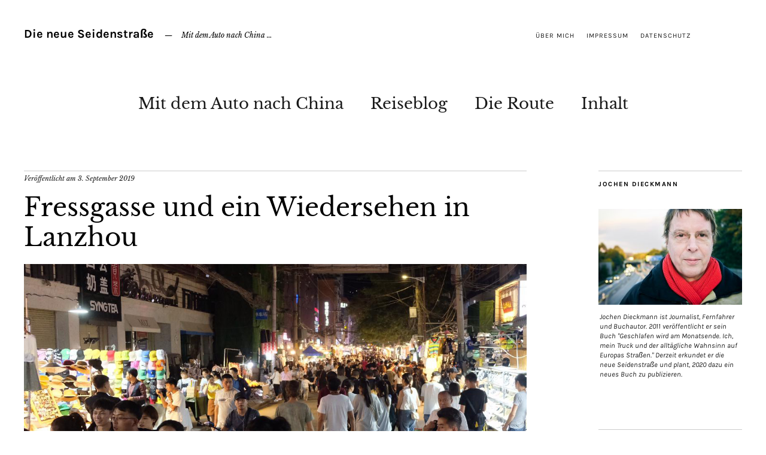

--- FILE ---
content_type: text/html; charset=UTF-8
request_url: https://www.jochendieckmann.de/fressgasse-und-ein-wiedersehen-in-lanzhou/
body_size: 111271
content:
<!DOCTYPE html>
<html lang="de">
<head>
	<meta charset="UTF-8" />
	<meta name="viewport" content="width=device-width,initial-scale=1">
	<link rel="profile" href="http://gmpg.org/xfn/11">
	<link rel="pingback" href="https://www.jochendieckmann.de/xmlrpc.php">
	<!--[if lt IE 9]>
		<script src="https://www.jochendieckmann.de/wp-content/themes/zuki/js/html5.js"></script>
	<![endif]-->
<meta name='robots' content='index, follow, max-image-preview:large, max-snippet:-1, max-video-preview:-1' />

	<!-- This site is optimized with the Yoast SEO plugin v26.8 - https://yoast.com/product/yoast-seo-wordpress/ -->
	<title>Fressgasse und ein Wiedersehen in Lanzhou - Die neue Seidenstraße</title>
	<meta name="description" content="In der Millionenstadt Lanzhou am gelben Fluss sind wir Zentrum geschlendert und zielsicher in der örtlichen Fressgasse gelandet." />
	<link rel="canonical" href="https://www.jochendieckmann.de/fressgasse-und-ein-wiedersehen-in-lanzhou/" />
	<meta property="og:locale" content="de_DE" />
	<meta property="og:type" content="article" />
	<meta property="og:title" content="Fressgasse und ein Wiedersehen in Lanzhou - Die neue Seidenstraße" />
	<meta property="og:description" content="In der Millionenstadt Lanzhou am gelben Fluss sind wir Zentrum geschlendert und zielsicher in der örtlichen Fressgasse gelandet." />
	<meta property="og:url" content="https://www.jochendieckmann.de/fressgasse-und-ein-wiedersehen-in-lanzhou/" />
	<meta property="og:site_name" content="Die neue Seidenstraße" />
	<meta property="article:published_time" content="2019-09-03T06:28:27+00:00" />
	<meta property="article:modified_time" content="2019-09-04T06:32:39+00:00" />
	<meta property="og:image" content="https://www.jochendieckmann.de/wp-content/uploads/2019/09/00_Lanzhou.jpg" />
	<meta property="og:image:width" content="1205" />
	<meta property="og:image:height" content="803" />
	<meta property="og:image:type" content="image/jpeg" />
	<meta name="author" content="admin" />
	<meta name="twitter:card" content="summary_large_image" />
	<meta name="twitter:label1" content="Verfasst von" />
	<meta name="twitter:data1" content="admin" />
	<script type="application/ld+json" class="yoast-schema-graph">{"@context":"https://schema.org","@graph":[{"@type":"Article","@id":"https://www.jochendieckmann.de/fressgasse-und-ein-wiedersehen-in-lanzhou/#article","isPartOf":{"@id":"https://www.jochendieckmann.de/fressgasse-und-ein-wiedersehen-in-lanzhou/"},"author":{"name":"admin","@id":"https://www.jochendieckmann.de/#/schema/person/2a69a0cdb7bdf97a97b23bf2d323a580"},"headline":"Fressgasse und ein Wiedersehen in Lanzhou","datePublished":"2019-09-03T06:28:27+00:00","dateModified":"2019-09-04T06:32:39+00:00","mainEntityOfPage":{"@id":"https://www.jochendieckmann.de/fressgasse-und-ein-wiedersehen-in-lanzhou/"},"wordCount":67,"publisher":{"@id":"https://www.jochendieckmann.de/#/schema/person/91ebd790f250ee33496077ce269ec215"},"image":{"@id":"https://www.jochendieckmann.de/fressgasse-und-ein-wiedersehen-in-lanzhou/#primaryimage"},"thumbnailUrl":"https://www.jochendieckmann.de/wp-content/uploads/2019/09/00_Lanzhou.jpg","articleSection":["5. Teil der Reise China"],"inLanguage":"de"},{"@type":"WebPage","@id":"https://www.jochendieckmann.de/fressgasse-und-ein-wiedersehen-in-lanzhou/","url":"https://www.jochendieckmann.de/fressgasse-und-ein-wiedersehen-in-lanzhou/","name":"Fressgasse und ein Wiedersehen in Lanzhou - Die neue Seidenstraße","isPartOf":{"@id":"https://www.jochendieckmann.de/#website"},"primaryImageOfPage":{"@id":"https://www.jochendieckmann.de/fressgasse-und-ein-wiedersehen-in-lanzhou/#primaryimage"},"image":{"@id":"https://www.jochendieckmann.de/fressgasse-und-ein-wiedersehen-in-lanzhou/#primaryimage"},"thumbnailUrl":"https://www.jochendieckmann.de/wp-content/uploads/2019/09/00_Lanzhou.jpg","datePublished":"2019-09-03T06:28:27+00:00","dateModified":"2019-09-04T06:32:39+00:00","description":"In der Millionenstadt Lanzhou am gelben Fluss sind wir Zentrum geschlendert und zielsicher in der örtlichen Fressgasse gelandet.","breadcrumb":{"@id":"https://www.jochendieckmann.de/fressgasse-und-ein-wiedersehen-in-lanzhou/#breadcrumb"},"inLanguage":"de","potentialAction":[{"@type":"ReadAction","target":["https://www.jochendieckmann.de/fressgasse-und-ein-wiedersehen-in-lanzhou/"]}]},{"@type":"ImageObject","inLanguage":"de","@id":"https://www.jochendieckmann.de/fressgasse-und-ein-wiedersehen-in-lanzhou/#primaryimage","url":"https://www.jochendieckmann.de/wp-content/uploads/2019/09/00_Lanzhou.jpg","contentUrl":"https://www.jochendieckmann.de/wp-content/uploads/2019/09/00_Lanzhou.jpg","width":1205,"height":803,"caption":"Fressgasse in Lanzhou"},{"@type":"BreadcrumbList","@id":"https://www.jochendieckmann.de/fressgasse-und-ein-wiedersehen-in-lanzhou/#breadcrumb","itemListElement":[{"@type":"ListItem","position":1,"name":"Startseite","item":"https://www.jochendieckmann.de/"},{"@type":"ListItem","position":2,"name":"Reiseblog","item":"https://www.jochendieckmann.de/reiseblog/"},{"@type":"ListItem","position":3,"name":"Fressgasse und ein Wiedersehen in Lanzhou"}]},{"@type":"WebSite","@id":"https://www.jochendieckmann.de/#website","url":"https://www.jochendieckmann.de/","name":"Die neue Seidenstraße","description":"Mit dem Auto nach China …","publisher":{"@id":"https://www.jochendieckmann.de/#/schema/person/91ebd790f250ee33496077ce269ec215"},"potentialAction":[{"@type":"SearchAction","target":{"@type":"EntryPoint","urlTemplate":"https://www.jochendieckmann.de/?s={search_term_string}"},"query-input":{"@type":"PropertyValueSpecification","valueRequired":true,"valueName":"search_term_string"}}],"inLanguage":"de"},{"@type":["Person","Organization"],"@id":"https://www.jochendieckmann.de/#/schema/person/91ebd790f250ee33496077ce269ec215","name":"Jochen Dieckmann","image":{"@type":"ImageObject","inLanguage":"de","@id":"https://www.jochendieckmann.de/#/schema/person/image/","url":"https://www.jochendieckmann.de/wp-content/uploads/2019/04/Jochen-Dieckmann-1.jpg","contentUrl":"https://www.jochendieckmann.de/wp-content/uploads/2019/04/Jochen-Dieckmann-1.jpg","width":900,"height":600,"caption":"Jochen Dieckmann"},"logo":{"@id":"https://www.jochendieckmann.de/#/schema/person/image/"},"sameAs":["https://www.jochendieckmann.de"]},{"@type":"Person","@id":"https://www.jochendieckmann.de/#/schema/person/2a69a0cdb7bdf97a97b23bf2d323a580","name":"admin","image":{"@type":"ImageObject","inLanguage":"de","@id":"https://www.jochendieckmann.de/#/schema/person/image/","url":"https://secure.gravatar.com/avatar/47325d837868f818d80f32d0da74717b9e28baeb64323bd4ef77f535c2e2b2f0?s=96&d=mm&r=g","contentUrl":"https://secure.gravatar.com/avatar/47325d837868f818d80f32d0da74717b9e28baeb64323bd4ef77f535c2e2b2f0?s=96&d=mm&r=g","caption":"admin"},"url":"https://www.jochendieckmann.de/author/admin/"}]}</script>
	<!-- / Yoast SEO plugin. -->


<link rel="alternate" type="application/rss+xml" title="Die neue Seidenstraße &raquo; Feed" href="https://www.jochendieckmann.de/feed/" />
<link rel="alternate" type="application/rss+xml" title="Die neue Seidenstraße &raquo; Kommentar-Feed" href="https://www.jochendieckmann.de/comments/feed/" />
<link rel="alternate" title="oEmbed (JSON)" type="application/json+oembed" href="https://www.jochendieckmann.de/wp-json/oembed/1.0/embed?url=https%3A%2F%2Fwww.jochendieckmann.de%2Ffressgasse-und-ein-wiedersehen-in-lanzhou%2F" />
<link rel="alternate" title="oEmbed (XML)" type="text/xml+oembed" href="https://www.jochendieckmann.de/wp-json/oembed/1.0/embed?url=https%3A%2F%2Fwww.jochendieckmann.de%2Ffressgasse-und-ein-wiedersehen-in-lanzhou%2F&#038;format=xml" />
<style id='wp-img-auto-sizes-contain-inline-css' type='text/css'>
img:is([sizes=auto i],[sizes^="auto," i]){contain-intrinsic-size:3000px 1500px}
/*# sourceURL=wp-img-auto-sizes-contain-inline-css */
</style>
<style id='wp-emoji-styles-inline-css' type='text/css'>

	img.wp-smiley, img.emoji {
		display: inline !important;
		border: none !important;
		box-shadow: none !important;
		height: 1em !important;
		width: 1em !important;
		margin: 0 0.07em !important;
		vertical-align: -0.1em !important;
		background: none !important;
		padding: 0 !important;
	}
/*# sourceURL=wp-emoji-styles-inline-css */
</style>
<style id='wp-block-library-inline-css' type='text/css'>
:root{--wp-block-synced-color:#7a00df;--wp-block-synced-color--rgb:122,0,223;--wp-bound-block-color:var(--wp-block-synced-color);--wp-editor-canvas-background:#ddd;--wp-admin-theme-color:#007cba;--wp-admin-theme-color--rgb:0,124,186;--wp-admin-theme-color-darker-10:#006ba1;--wp-admin-theme-color-darker-10--rgb:0,107,160.5;--wp-admin-theme-color-darker-20:#005a87;--wp-admin-theme-color-darker-20--rgb:0,90,135;--wp-admin-border-width-focus:2px}@media (min-resolution:192dpi){:root{--wp-admin-border-width-focus:1.5px}}.wp-element-button{cursor:pointer}:root .has-very-light-gray-background-color{background-color:#eee}:root .has-very-dark-gray-background-color{background-color:#313131}:root .has-very-light-gray-color{color:#eee}:root .has-very-dark-gray-color{color:#313131}:root .has-vivid-green-cyan-to-vivid-cyan-blue-gradient-background{background:linear-gradient(135deg,#00d084,#0693e3)}:root .has-purple-crush-gradient-background{background:linear-gradient(135deg,#34e2e4,#4721fb 50%,#ab1dfe)}:root .has-hazy-dawn-gradient-background{background:linear-gradient(135deg,#faaca8,#dad0ec)}:root .has-subdued-olive-gradient-background{background:linear-gradient(135deg,#fafae1,#67a671)}:root .has-atomic-cream-gradient-background{background:linear-gradient(135deg,#fdd79a,#004a59)}:root .has-nightshade-gradient-background{background:linear-gradient(135deg,#330968,#31cdcf)}:root .has-midnight-gradient-background{background:linear-gradient(135deg,#020381,#2874fc)}:root{--wp--preset--font-size--normal:16px;--wp--preset--font-size--huge:42px}.has-regular-font-size{font-size:1em}.has-larger-font-size{font-size:2.625em}.has-normal-font-size{font-size:var(--wp--preset--font-size--normal)}.has-huge-font-size{font-size:var(--wp--preset--font-size--huge)}:root .has-text-align-center{text-align:center}:root .has-text-align-left{text-align:left}:root .has-text-align-right{text-align:right}.has-fit-text{white-space:nowrap!important}#end-resizable-editor-section{display:none}.aligncenter{clear:both}.items-justified-left{justify-content:flex-start}.items-justified-center{justify-content:center}.items-justified-right{justify-content:flex-end}.items-justified-space-between{justify-content:space-between}.screen-reader-text{word-wrap:normal!important;border:0;clip-path:inset(50%);height:1px;margin:-1px;overflow:hidden;padding:0;position:absolute;width:1px}.screen-reader-text:focus{background-color:#ddd;clip-path:none;color:#444;display:block;font-size:1em;height:auto;left:5px;line-height:normal;padding:15px 23px 14px;text-decoration:none;top:5px;width:auto;z-index:100000}html :where(.has-border-color){border-style:solid}html :where([style*=border-top-color]){border-top-style:solid}html :where([style*=border-right-color]){border-right-style:solid}html :where([style*=border-bottom-color]){border-bottom-style:solid}html :where([style*=border-left-color]){border-left-style:solid}html :where([style*=border-width]){border-style:solid}html :where([style*=border-top-width]){border-top-style:solid}html :where([style*=border-right-width]){border-right-style:solid}html :where([style*=border-bottom-width]){border-bottom-style:solid}html :where([style*=border-left-width]){border-left-style:solid}html :where(img[class*=wp-image-]){height:auto;max-width:100%}:where(figure){margin:0 0 1em}html :where(.is-position-sticky){--wp-admin--admin-bar--position-offset:var(--wp-admin--admin-bar--height,0px)}@media screen and (max-width:600px){html :where(.is-position-sticky){--wp-admin--admin-bar--position-offset:0px}}

/*# sourceURL=wp-block-library-inline-css */
</style><style id='wp-block-heading-inline-css' type='text/css'>
h1:where(.wp-block-heading).has-background,h2:where(.wp-block-heading).has-background,h3:where(.wp-block-heading).has-background,h4:where(.wp-block-heading).has-background,h5:where(.wp-block-heading).has-background,h6:where(.wp-block-heading).has-background{padding:1.25em 2.375em}h1.has-text-align-left[style*=writing-mode]:where([style*=vertical-lr]),h1.has-text-align-right[style*=writing-mode]:where([style*=vertical-rl]),h2.has-text-align-left[style*=writing-mode]:where([style*=vertical-lr]),h2.has-text-align-right[style*=writing-mode]:where([style*=vertical-rl]),h3.has-text-align-left[style*=writing-mode]:where([style*=vertical-lr]),h3.has-text-align-right[style*=writing-mode]:where([style*=vertical-rl]),h4.has-text-align-left[style*=writing-mode]:where([style*=vertical-lr]),h4.has-text-align-right[style*=writing-mode]:where([style*=vertical-rl]),h5.has-text-align-left[style*=writing-mode]:where([style*=vertical-lr]),h5.has-text-align-right[style*=writing-mode]:where([style*=vertical-rl]),h6.has-text-align-left[style*=writing-mode]:where([style*=vertical-lr]),h6.has-text-align-right[style*=writing-mode]:where([style*=vertical-rl]){rotate:180deg}
/*# sourceURL=https://www.jochendieckmann.de/wp-content/plugins/gutenberg/build/styles/block-library/heading/style.min.css */
</style>
<style id='wp-block-paragraph-inline-css' type='text/css'>
.is-small-text{font-size:.875em}.is-regular-text{font-size:1em}.is-large-text{font-size:2.25em}.is-larger-text{font-size:3em}.has-drop-cap:not(:focus):first-letter{float:left;font-size:8.4em;font-style:normal;font-weight:100;line-height:.68;margin:.05em .1em 0 0;text-transform:uppercase}body.rtl .has-drop-cap:not(:focus):first-letter{float:none;margin-left:.1em}p.has-drop-cap.has-background{overflow:hidden}:root :where(p.has-background){padding:1.25em 2.375em}:where(p.has-text-color:not(.has-link-color)) a{color:inherit}p.has-text-align-left[style*="writing-mode:vertical-lr"],p.has-text-align-right[style*="writing-mode:vertical-rl"]{rotate:180deg}
/*# sourceURL=https://www.jochendieckmann.de/wp-content/plugins/gutenberg/build/styles/block-library/paragraph/style.min.css */
</style>
<style id='global-styles-inline-css' type='text/css'>
:root{--wp--preset--aspect-ratio--square: 1;--wp--preset--aspect-ratio--4-3: 4/3;--wp--preset--aspect-ratio--3-4: 3/4;--wp--preset--aspect-ratio--3-2: 3/2;--wp--preset--aspect-ratio--2-3: 2/3;--wp--preset--aspect-ratio--16-9: 16/9;--wp--preset--aspect-ratio--9-16: 9/16;--wp--preset--color--black: #000000;--wp--preset--color--cyan-bluish-gray: #abb8c3;--wp--preset--color--white: #ffffff;--wp--preset--color--pale-pink: #f78da7;--wp--preset--color--vivid-red: #cf2e2e;--wp--preset--color--luminous-vivid-orange: #ff6900;--wp--preset--color--luminous-vivid-amber: #fcb900;--wp--preset--color--light-green-cyan: #7bdcb5;--wp--preset--color--vivid-green-cyan: #00d084;--wp--preset--color--pale-cyan-blue: #8ed1fc;--wp--preset--color--vivid-cyan-blue: #0693e3;--wp--preset--color--vivid-purple: #9b51e0;--wp--preset--gradient--vivid-cyan-blue-to-vivid-purple: linear-gradient(135deg,rgb(6,147,227) 0%,rgb(155,81,224) 100%);--wp--preset--gradient--light-green-cyan-to-vivid-green-cyan: linear-gradient(135deg,rgb(122,220,180) 0%,rgb(0,208,130) 100%);--wp--preset--gradient--luminous-vivid-amber-to-luminous-vivid-orange: linear-gradient(135deg,rgb(252,185,0) 0%,rgb(255,105,0) 100%);--wp--preset--gradient--luminous-vivid-orange-to-vivid-red: linear-gradient(135deg,rgb(255,105,0) 0%,rgb(207,46,46) 100%);--wp--preset--gradient--very-light-gray-to-cyan-bluish-gray: linear-gradient(135deg,rgb(238,238,238) 0%,rgb(169,184,195) 100%);--wp--preset--gradient--cool-to-warm-spectrum: linear-gradient(135deg,rgb(74,234,220) 0%,rgb(151,120,209) 20%,rgb(207,42,186) 40%,rgb(238,44,130) 60%,rgb(251,105,98) 80%,rgb(254,248,76) 100%);--wp--preset--gradient--blush-light-purple: linear-gradient(135deg,rgb(255,206,236) 0%,rgb(152,150,240) 100%);--wp--preset--gradient--blush-bordeaux: linear-gradient(135deg,rgb(254,205,165) 0%,rgb(254,45,45) 50%,rgb(107,0,62) 100%);--wp--preset--gradient--luminous-dusk: linear-gradient(135deg,rgb(255,203,112) 0%,rgb(199,81,192) 50%,rgb(65,88,208) 100%);--wp--preset--gradient--pale-ocean: linear-gradient(135deg,rgb(255,245,203) 0%,rgb(182,227,212) 50%,rgb(51,167,181) 100%);--wp--preset--gradient--electric-grass: linear-gradient(135deg,rgb(202,248,128) 0%,rgb(113,206,126) 100%);--wp--preset--gradient--midnight: linear-gradient(135deg,rgb(2,3,129) 0%,rgb(40,116,252) 100%);--wp--preset--font-size--small: 13px;--wp--preset--font-size--medium: 20px;--wp--preset--font-size--large: 19px;--wp--preset--font-size--x-large: 42px;--wp--preset--font-size--regular: 15px;--wp--preset--font-size--larger: 24px;--wp--preset--spacing--20: 0.44rem;--wp--preset--spacing--30: 0.67rem;--wp--preset--spacing--40: 1rem;--wp--preset--spacing--50: 1.5rem;--wp--preset--spacing--60: 2.25rem;--wp--preset--spacing--70: 3.38rem;--wp--preset--spacing--80: 5.06rem;--wp--preset--shadow--natural: 6px 6px 9px rgba(0, 0, 0, 0.2);--wp--preset--shadow--deep: 12px 12px 50px rgba(0, 0, 0, 0.4);--wp--preset--shadow--sharp: 6px 6px 0px rgba(0, 0, 0, 0.2);--wp--preset--shadow--outlined: 6px 6px 0px -3px rgb(255, 255, 255), 6px 6px rgb(0, 0, 0);--wp--preset--shadow--crisp: 6px 6px 0px rgb(0, 0, 0);}:where(body) { margin: 0; }:where(.is-layout-flex){gap: 0.5em;}:where(.is-layout-grid){gap: 0.5em;}body .is-layout-flex{display: flex;}.is-layout-flex{flex-wrap: wrap;align-items: center;}.is-layout-flex > :is(*, div){margin: 0;}body .is-layout-grid{display: grid;}.is-layout-grid > :is(*, div){margin: 0;}body{padding-top: 0px;padding-right: 0px;padding-bottom: 0px;padding-left: 0px;}a:where(:not(.wp-element-button)){text-decoration: underline;}:root :where(.wp-element-button, .wp-block-button__link){background-color: #32373c;border-width: 0;color: #fff;font-family: inherit;font-size: inherit;font-style: inherit;font-weight: inherit;letter-spacing: inherit;line-height: inherit;padding-top: calc(0.667em + 2px);padding-right: calc(1.333em + 2px);padding-bottom: calc(0.667em + 2px);padding-left: calc(1.333em + 2px);text-decoration: none;text-transform: inherit;}.has-black-color{color: var(--wp--preset--color--black) !important;}.has-cyan-bluish-gray-color{color: var(--wp--preset--color--cyan-bluish-gray) !important;}.has-white-color{color: var(--wp--preset--color--white) !important;}.has-pale-pink-color{color: var(--wp--preset--color--pale-pink) !important;}.has-vivid-red-color{color: var(--wp--preset--color--vivid-red) !important;}.has-luminous-vivid-orange-color{color: var(--wp--preset--color--luminous-vivid-orange) !important;}.has-luminous-vivid-amber-color{color: var(--wp--preset--color--luminous-vivid-amber) !important;}.has-light-green-cyan-color{color: var(--wp--preset--color--light-green-cyan) !important;}.has-vivid-green-cyan-color{color: var(--wp--preset--color--vivid-green-cyan) !important;}.has-pale-cyan-blue-color{color: var(--wp--preset--color--pale-cyan-blue) !important;}.has-vivid-cyan-blue-color{color: var(--wp--preset--color--vivid-cyan-blue) !important;}.has-vivid-purple-color{color: var(--wp--preset--color--vivid-purple) !important;}.has-black-background-color{background-color: var(--wp--preset--color--black) !important;}.has-cyan-bluish-gray-background-color{background-color: var(--wp--preset--color--cyan-bluish-gray) !important;}.has-white-background-color{background-color: var(--wp--preset--color--white) !important;}.has-pale-pink-background-color{background-color: var(--wp--preset--color--pale-pink) !important;}.has-vivid-red-background-color{background-color: var(--wp--preset--color--vivid-red) !important;}.has-luminous-vivid-orange-background-color{background-color: var(--wp--preset--color--luminous-vivid-orange) !important;}.has-luminous-vivid-amber-background-color{background-color: var(--wp--preset--color--luminous-vivid-amber) !important;}.has-light-green-cyan-background-color{background-color: var(--wp--preset--color--light-green-cyan) !important;}.has-vivid-green-cyan-background-color{background-color: var(--wp--preset--color--vivid-green-cyan) !important;}.has-pale-cyan-blue-background-color{background-color: var(--wp--preset--color--pale-cyan-blue) !important;}.has-vivid-cyan-blue-background-color{background-color: var(--wp--preset--color--vivid-cyan-blue) !important;}.has-vivid-purple-background-color{background-color: var(--wp--preset--color--vivid-purple) !important;}.has-black-border-color{border-color: var(--wp--preset--color--black) !important;}.has-cyan-bluish-gray-border-color{border-color: var(--wp--preset--color--cyan-bluish-gray) !important;}.has-white-border-color{border-color: var(--wp--preset--color--white) !important;}.has-pale-pink-border-color{border-color: var(--wp--preset--color--pale-pink) !important;}.has-vivid-red-border-color{border-color: var(--wp--preset--color--vivid-red) !important;}.has-luminous-vivid-orange-border-color{border-color: var(--wp--preset--color--luminous-vivid-orange) !important;}.has-luminous-vivid-amber-border-color{border-color: var(--wp--preset--color--luminous-vivid-amber) !important;}.has-light-green-cyan-border-color{border-color: var(--wp--preset--color--light-green-cyan) !important;}.has-vivid-green-cyan-border-color{border-color: var(--wp--preset--color--vivid-green-cyan) !important;}.has-pale-cyan-blue-border-color{border-color: var(--wp--preset--color--pale-cyan-blue) !important;}.has-vivid-cyan-blue-border-color{border-color: var(--wp--preset--color--vivid-cyan-blue) !important;}.has-vivid-purple-border-color{border-color: var(--wp--preset--color--vivid-purple) !important;}.has-vivid-cyan-blue-to-vivid-purple-gradient-background{background: var(--wp--preset--gradient--vivid-cyan-blue-to-vivid-purple) !important;}.has-light-green-cyan-to-vivid-green-cyan-gradient-background{background: var(--wp--preset--gradient--light-green-cyan-to-vivid-green-cyan) !important;}.has-luminous-vivid-amber-to-luminous-vivid-orange-gradient-background{background: var(--wp--preset--gradient--luminous-vivid-amber-to-luminous-vivid-orange) !important;}.has-luminous-vivid-orange-to-vivid-red-gradient-background{background: var(--wp--preset--gradient--luminous-vivid-orange-to-vivid-red) !important;}.has-very-light-gray-to-cyan-bluish-gray-gradient-background{background: var(--wp--preset--gradient--very-light-gray-to-cyan-bluish-gray) !important;}.has-cool-to-warm-spectrum-gradient-background{background: var(--wp--preset--gradient--cool-to-warm-spectrum) !important;}.has-blush-light-purple-gradient-background{background: var(--wp--preset--gradient--blush-light-purple) !important;}.has-blush-bordeaux-gradient-background{background: var(--wp--preset--gradient--blush-bordeaux) !important;}.has-luminous-dusk-gradient-background{background: var(--wp--preset--gradient--luminous-dusk) !important;}.has-pale-ocean-gradient-background{background: var(--wp--preset--gradient--pale-ocean) !important;}.has-electric-grass-gradient-background{background: var(--wp--preset--gradient--electric-grass) !important;}.has-midnight-gradient-background{background: var(--wp--preset--gradient--midnight) !important;}.has-small-font-size{font-size: var(--wp--preset--font-size--small) !important;}.has-medium-font-size{font-size: var(--wp--preset--font-size--medium) !important;}.has-large-font-size{font-size: var(--wp--preset--font-size--large) !important;}.has-x-large-font-size{font-size: var(--wp--preset--font-size--x-large) !important;}.has-regular-font-size{font-size: var(--wp--preset--font-size--regular) !important;}.has-larger-font-size{font-size: var(--wp--preset--font-size--larger) !important;}
/*# sourceURL=global-styles-inline-css */
</style>

<style id='classic-theme-styles-inline-css' type='text/css'>
.wp-block-button__link{background-color:#32373c;border-radius:9999px;box-shadow:none;color:#fff;font-size:1.125em;padding:calc(.667em + 2px) calc(1.333em + 2px);text-decoration:none}.wp-block-file__button{background:#32373c;color:#fff}.wp-block-accordion-heading{margin:0}.wp-block-accordion-heading__toggle{background-color:inherit!important;color:inherit!important}.wp-block-accordion-heading__toggle:not(:focus-visible){outline:none}.wp-block-accordion-heading__toggle:focus,.wp-block-accordion-heading__toggle:hover{background-color:inherit!important;border:none;box-shadow:none;color:inherit;padding:var(--wp--preset--spacing--20,1em) 0;text-decoration:none}.wp-block-accordion-heading__toggle:focus-visible{outline:auto;outline-offset:0}
/*# sourceURL=https://www.jochendieckmann.de/wp-content/plugins/gutenberg/build/styles/block-library/classic.min.css */
</style>
<link rel='stylesheet' id='ngg_trigger_buttons-css' href='https://www.jochendieckmann.de/wp-content/plugins/nextgen-gallery/static/GalleryDisplay/trigger_buttons.css' type='text/css' media='all' />
<link rel='stylesheet' id='simplelightbox-0-css' href='https://www.jochendieckmann.de/wp-content/plugins/nextgen-gallery/static/Lightbox/simplelightbox/simple-lightbox.css' type='text/css' media='all' />
<link rel='stylesheet' id='fontawesome_v4_shim_style-css' href='https://www.jochendieckmann.de/wp-content/plugins/nextgen-gallery/static/FontAwesome/css/v4-shims.min.css' type='text/css' media='all' />
<link rel='stylesheet' id='fontawesome-css' href='https://www.jochendieckmann.de/wp-content/plugins/nextgen-gallery/static/FontAwesome/css/all.min.css' type='text/css' media='all' />
<link rel='stylesheet' id='nextgen_pagination_style-css' href='https://www.jochendieckmann.de/wp-content/plugins/nextgen-gallery/static/GalleryDisplay/pagination_style.css' type='text/css' media='all' />
<link rel='stylesheet' id='nextgen_basic_thumbnails_style-css' href='https://www.jochendieckmann.de/wp-content/plugins/nextgen-gallery/static/Thumbnails/nextgen_basic_thumbnails.css' type='text/css' media='all' />
<link rel='stylesheet' id='parent-style-css' href='https://www.jochendieckmann.de/wp-content/themes/zuki/style.css' type='text/css' media='all' />
<link rel='stylesheet' id='zuki-flex-slider-style-css' href='https://www.jochendieckmann.de/wp-content/themes/zuki/js/flex-slider/flexslider.css' type='text/css' media='all' />
<link rel='stylesheet' id='genericons-css' href='https://www.jochendieckmann.de/wp-content/plugins/jetpack/_inc/genericons/genericons/genericons.css' type='text/css' media='all' />
<link rel='stylesheet' id='zuki-style-css' href='https://www.jochendieckmann.de/wp-content/themes/zuki-child/style.css' type='text/css' media='all' />
<script type="text/javascript" src="https://www.jochendieckmann.de/wp-includes/js/jquery/jquery.min.js" id="jquery-core-js"></script>
<script type="text/javascript" src="https://www.jochendieckmann.de/wp-includes/js/jquery/jquery-migrate.min.js" id="jquery-migrate-js"></script>
<script type="text/javascript" id="photocrati_ajax-js-extra">
/* <![CDATA[ */
var photocrati_ajax = {"url":"https://www.jochendieckmann.de/index.php?photocrati_ajax=1","rest_url":"https://www.jochendieckmann.de/wp-json/","wp_home_url":"https://www.jochendieckmann.de","wp_site_url":"https://www.jochendieckmann.de","wp_root_url":"https://www.jochendieckmann.de","wp_plugins_url":"https://www.jochendieckmann.de/wp-content/plugins","wp_content_url":"https://www.jochendieckmann.de/wp-content","wp_includes_url":"https://www.jochendieckmann.de/wp-includes/","ngg_param_slug":"nggallery","rest_nonce":"9fe1b2074b"};
//# sourceURL=photocrati_ajax-js-extra
/* ]]> */
</script>
<script type="text/javascript" src="https://www.jochendieckmann.de/wp-content/plugins/nextgen-gallery/static/Legacy/ajax.min.js" id="photocrati_ajax-js"></script>
<script type="text/javascript" src="https://www.jochendieckmann.de/wp-content/plugins/nextgen-gallery/static/FontAwesome/js/v4-shims.min.js" id="fontawesome_v4_shim-js"></script>
<script type="text/javascript" defer crossorigin="anonymous" data-auto-replace-svg="false" data-keep-original-source="false" data-search-pseudo-elements src="https://www.jochendieckmann.de/wp-content/plugins/nextgen-gallery/static/FontAwesome/js/all.min.js" id="fontawesome-js"></script>
<script type="text/javascript" src="https://www.jochendieckmann.de/wp-content/plugins/nextgen-gallery/static/Thumbnails/nextgen_basic_thumbnails.js" id="nextgen_basic_thumbnails_script-js"></script>
<script type="text/javascript" src="https://www.jochendieckmann.de/wp-content/plugins/nextgen-gallery/static/Thumbnails/ajax_pagination.js" id="nextgen-basic-thumbnails-ajax-pagination-js"></script>
<script type="text/javascript" src="https://www.jochendieckmann.de/wp-content/themes/zuki/js/jquery.fitvids.js" id="zuki-fitvids-js"></script>
<script type="text/javascript" src="https://www.jochendieckmann.de/wp-content/themes/zuki/js/flex-slider/jquery.flexslider-min.js" id="zuki-flex-slider-js"></script>
<script type="text/javascript" src="https://www.jochendieckmann.de/wp-content/themes/zuki/js/functions.js" id="zuki-script-js"></script>
<script type="text/javascript" id="whp4612front.js5092-js-extra">
/* <![CDATA[ */
var whp_local_data = {"add_url":"https://www.jochendieckmann.de/wp-admin/post-new.php?post_type=event","ajaxurl":"https://www.jochendieckmann.de/wp-admin/admin-ajax.php"};
//# sourceURL=whp4612front.js5092-js-extra
/* ]]> */
</script>
<script type="text/javascript" src="https://www.jochendieckmann.de/wp-content/plugins/wp-security-hardening/modules/js/front.js" id="whp4612front.js5092-js"></script>
<link rel="https://api.w.org/" href="https://www.jochendieckmann.de/wp-json/" /><link rel="alternate" title="JSON" type="application/json" href="https://www.jochendieckmann.de/wp-json/wp/v2/posts/4348" /><link rel="EditURI" type="application/rsd+xml" title="RSD" href="https://www.jochendieckmann.de/xmlrpc.php?rsd" />

<link rel='shortlink' href='https://www.jochendieckmann.de/?p=4348' />
	<style type="text/css">
		.widget-area p.summary a,
		.entry-content p a,
		.entry-content li a,
		.page .entry-content p a,
		blockquote cite a,
		.textwidget a,
		#comments .comment-text a,
		.authorbox p.author-description a {color: ;}
		.widget_zuki_recentposts_color .bg-wrap {background: ;}
		.archive-menu-content {background: ;}
	</style>
		<link rel="icon" href="https://www.jochendieckmann.de/wp-content/uploads/2019/06/cropped-00_Tanzendes-Maedchen-32x32.jpg" sizes="32x32" />
<link rel="icon" href="https://www.jochendieckmann.de/wp-content/uploads/2019/06/cropped-00_Tanzendes-Maedchen-192x192.jpg" sizes="192x192" />
<link rel="apple-touch-icon" href="https://www.jochendieckmann.de/wp-content/uploads/2019/06/cropped-00_Tanzendes-Maedchen-180x180.jpg" />
<meta name="msapplication-TileImage" content="https://www.jochendieckmann.de/wp-content/uploads/2019/06/cropped-00_Tanzendes-Maedchen-270x270.jpg" />
		<style type="text/css" id="wp-custom-css">
			.entry-cats { 
	display: none;
}
.entry-author { 
	display: none;
}
.entry-content, .entry-summary, .post .entry-meta, .single-post #comments, .single-post #disqus_thread {
    padding-left: 0px;
}

.entry-content, .entry-summary, .blog .entry-meta, .single-post .entry-meta, #comments, #disqus_thread {
    max-width: 1200px;
}		</style>
		<link rel='stylesheet' id='whp3101tw-bs4.css-css' href='https://www.jochendieckmann.de/wp-content/plugins/wp-security-hardening/modules/inc/assets/css/tw-bs4.css' type='text/css' media='all' />
<link rel='stylesheet' id='whp4823font-awesome.min.css-css' href='https://www.jochendieckmann.de/wp-content/plugins/wp-security-hardening/modules/inc/fa/css/font-awesome.min.css' type='text/css' media='all' />
<link rel='stylesheet' id='whp9065front.css-css' href='https://www.jochendieckmann.de/wp-content/plugins/wp-security-hardening/modules/css/front.css' type='text/css' media='all' />
<link rel='stylesheet' id='shariffcss-css' href='https://www.jochendieckmann.de/wp-content/plugins/shariff/css/shariff.min.css' type='text/css' media='all' />
</head>

<body class="wp-singular post-template-default single single-post postid-4348 single-format-standard wp-theme-zuki wp-child-theme-zuki-child">

	<div id="container">

		<header id="masthead" class="cf" role="banner">

							<nav id="header-top-nav">
					<ul id="menu-header-top" class="menu"><li id="menu-item-14" class="menu-item menu-item-type-post_type menu-item-object-page menu-item-14"><a href="https://www.jochendieckmann.de/ueber-mich/">Über mich</a></li>
<li id="menu-item-15" class="menu-item menu-item-type-post_type menu-item-object-page menu-item-15"><a href="https://www.jochendieckmann.de/impressum/">Impressum</a></li>
<li id="menu-item-16" class="menu-item menu-item-type-post_type menu-item-object-page menu-item-privacy-policy menu-item-16"><a rel="privacy-policy" href="https://www.jochendieckmann.de/datenschutz/">Datenschutz</a></li>
</ul>				</nav><!-- end #header-top -->
			
			<div id="site-title">
							<h1><a href="https://www.jochendieckmann.de/" title="Die neue Seidenstraße">Die neue Seidenstraße</a></h1>
							<h2 class="site-description">Mit dem Auto nach China …</h2>
						</div><!-- end #site-title -->

			<a href="#menuopen" id="mobile-menu-toggle"><span>Menü</span></a>

			<div id="mobile-menu-wrap" class="cf">
									<div class="search-box">
						<a href="#" id="search-toggle"><span>Suche</span></a>
						
<form method="get" id="searchform" class="searchform" action="https://www.jochendieckmann.de/" role="search">
	<label for="s" class="screen-reader-text"><span>Suche</span></label>
	<input type="text" class="search-field" name="s" id="s" placeholder="Suche&hellip;" />
	<input type="submit" class="submit" name="submit" id="searchsubmit" value="Suche" />
</form>					</div><!-- end .search-box -->
								<nav id="site-nav" class="cf">
					<ul id="menu-hauptmenue" class="nav-menu"><li id="menu-item-26" class="menu-item menu-item-type-post_type menu-item-object-page menu-item-26"><a href="https://www.jochendieckmann.de/los-gehts/">Mit dem Auto nach China</a></li>
<li id="menu-item-27" class="menu-item menu-item-type-post_type menu-item-object-page current_page_parent menu-item-27"><a href="https://www.jochendieckmann.de/reiseblog/">Reiseblog</a></li>
<li id="menu-item-28" class="menu-item menu-item-type-post_type menu-item-object-page menu-item-28"><a href="https://www.jochendieckmann.de/die-route/">Die Route</a></li>
<li id="menu-item-2350" class="menu-item menu-item-type-post_type menu-item-object-page menu-item-2350"><a href="https://www.jochendieckmann.de/inhalt/">Inhalt</a></li>
</ul>				</nav><!-- end #site-nav -->
				<a href="#menuclose" id="mobile-menu-close"><span>Menü schiessen</span></a>
			</div><!-- end #mobile-menu-wrap -->

			
		</header><!-- end #masthead -->

<div id="main-wrap">
	<div id="primary" class="site-content cf" role="main">
		
<article id="post-4348" class="post-4348 post type-post status-publish format-standard has-post-thumbnail hentry category-china">

	<header class="entry-header">
		<div class="entry-cats">
			<a href="https://www.jochendieckmann.de/category/mit-dem-auto-nach-china/china/" rel="category tag">5. Teil der Reise China</a>		</div><!-- end .entry-cats -->

		<div class="entry-date">
			Veröffentlicht am <a href="https://www.jochendieckmann.de/fressgasse-und-ein-wiedersehen-in-lanzhou/">3. September 2019</a>
		</div><!-- end .entry-date -->
				
		<h1 class="entry-title">Fressgasse und ein Wiedersehen in Lanzhou</h1>
		<div class="entry-author">
			von <a href="https://www.jochendieckmann.de/author/admin/" title="Alle Artikel von admin">admin</a>		</div><!-- end .entry-author -->
	</header><!-- end .entry-header -->

			<div class="entry-thumbnail">
			<a href="https://www.jochendieckmann.de/fressgasse-und-ein-wiedersehen-in-lanzhou/" title="Permalink zu Fressgasse und ein Wiedersehen in Lanzhou"><img width="1205" height="803" src="https://www.jochendieckmann.de/wp-content/uploads/2019/09/00_Lanzhou.jpg" class="attachment-post-thumbnail size-post-thumbnail wp-post-image" alt="Fressgasse in Lanzhou" decoding="async" srcset="https://www.jochendieckmann.de/wp-content/uploads/2019/09/00_Lanzhou.jpg 1205w, https://www.jochendieckmann.de/wp-content/uploads/2019/09/00_Lanzhou-300x200.jpg 300w, https://www.jochendieckmann.de/wp-content/uploads/2019/09/00_Lanzhou-768x512.jpg 768w, https://www.jochendieckmann.de/wp-content/uploads/2019/09/00_Lanzhou-1200x800.jpg 1200w, https://www.jochendieckmann.de/wp-content/uploads/2019/09/00_Lanzhou-840x560.jpg 840w" sizes="(max-width: 1205px) 100vw, 1205px" /></a>
		</div><!-- end .entry-thumbnail -->
	
	<div class="entry-content">
		
<p class="wp-block-paragraph"><br>In der Millionenstadt Lanzhou am gelben Fluss haben wir uns wieder mit Fabio und Elias aus Graz getroffen. </p>



<span id="more-4348"></span>



<p class="wp-block-paragraph">Mit Ihnen hatten wir schon einige Tage gemeinsam in Samarkand verbracht. Wir sind dann gemeinsam durchs Zentrum geschlendert und zielsicher in der örtlichen Fressgasse von  Lanzhou  gelandet.</p>



<h2 class="wp-block-heading">Bilder unserer Eindrücke aus Lanzhou</h2>



<!-- default-view.php -->
<div
	class="ngg-galleryoverview default-view
		"
	id="ngg-gallery-cff92fa7574078e2080b87ee25303f01-1">

		<!-- Thumbnails -->
				<div id="ngg-image-0" class="ngg-gallery-thumbnail-box
											"
			>
						<div class="ngg-gallery-thumbnail">
			<a href="https://www.jochendieckmann.de/wp-content/gallery/lanzhou/Lanzhou-13.jpg"
				title=""
				data-src="https://www.jochendieckmann.de/wp-content/gallery/lanzhou/Lanzhou-13.jpg"
				data-thumbnail="https://www.jochendieckmann.de/wp-content/gallery/lanzhou/thumbs/thumbs_Lanzhou-13.jpg"
				data-image-id="3045"
				data-title="Lanzhou-13"
				data-description=""
				data-image-slug="lanzhou-13"
				class="ngg-simplelightbox" rel="cff92fa7574078e2080b87ee25303f01">
				<img
					title="Lanzhou-13"
					alt="Lanzhou-13"
					src="https://www.jochendieckmann.de/wp-content/gallery/lanzhou/thumbs/thumbs_Lanzhou-13.jpg"
					width="240"
					height="160"
					style="max-width:100%;"
				/>
			</a>
		</div>
							</div>
			
				<div id="ngg-image-1" class="ngg-gallery-thumbnail-box
											"
			>
						<div class="ngg-gallery-thumbnail">
			<a href="https://www.jochendieckmann.de/wp-content/gallery/lanzhou/Lanzhou-24.jpg"
				title=""
				data-src="https://www.jochendieckmann.de/wp-content/gallery/lanzhou/Lanzhou-24.jpg"
				data-thumbnail="https://www.jochendieckmann.de/wp-content/gallery/lanzhou/thumbs/thumbs_Lanzhou-24.jpg"
				data-image-id="3056"
				data-title="Lanzhou-24"
				data-description=""
				data-image-slug="lanzhou-24"
				class="ngg-simplelightbox" rel="cff92fa7574078e2080b87ee25303f01">
				<img
					title="Lanzhou-24"
					alt="Lanzhou-24"
					src="https://www.jochendieckmann.de/wp-content/gallery/lanzhou/thumbs/thumbs_Lanzhou-24.jpg"
					width="240"
					height="160"
					style="max-width:100%;"
				/>
			</a>
		</div>
							</div>
			
				<div id="ngg-image-2" class="ngg-gallery-thumbnail-box
											"
			>
						<div class="ngg-gallery-thumbnail">
			<a href="https://www.jochendieckmann.de/wp-content/gallery/lanzhou/Lanzhou-23.jpg"
				title=""
				data-src="https://www.jochendieckmann.de/wp-content/gallery/lanzhou/Lanzhou-23.jpg"
				data-thumbnail="https://www.jochendieckmann.de/wp-content/gallery/lanzhou/thumbs/thumbs_Lanzhou-23.jpg"
				data-image-id="3055"
				data-title="Lanzhou-23"
				data-description=""
				data-image-slug="lanzhou-23"
				class="ngg-simplelightbox" rel="cff92fa7574078e2080b87ee25303f01">
				<img
					title="Lanzhou-23"
					alt="Lanzhou-23"
					src="https://www.jochendieckmann.de/wp-content/gallery/lanzhou/thumbs/thumbs_Lanzhou-23.jpg"
					width="240"
					height="160"
					style="max-width:100%;"
				/>
			</a>
		</div>
							</div>
			
				<div id="ngg-image-3" class="ngg-gallery-thumbnail-box
											"
			>
						<div class="ngg-gallery-thumbnail">
			<a href="https://www.jochendieckmann.de/wp-content/gallery/lanzhou/Lanzhou-22.jpg"
				title=""
				data-src="https://www.jochendieckmann.de/wp-content/gallery/lanzhou/Lanzhou-22.jpg"
				data-thumbnail="https://www.jochendieckmann.de/wp-content/gallery/lanzhou/thumbs/thumbs_Lanzhou-22.jpg"
				data-image-id="3054"
				data-title="Lanzhou-22"
				data-description=""
				data-image-slug="lanzhou-22"
				class="ngg-simplelightbox" rel="cff92fa7574078e2080b87ee25303f01">
				<img
					title="Lanzhou-22"
					alt="Lanzhou-22"
					src="https://www.jochendieckmann.de/wp-content/gallery/lanzhou/thumbs/thumbs_Lanzhou-22.jpg"
					width="240"
					height="160"
					style="max-width:100%;"
				/>
			</a>
		</div>
							</div>
			
				<div id="ngg-image-4" class="ngg-gallery-thumbnail-box
											"
			>
						<div class="ngg-gallery-thumbnail">
			<a href="https://www.jochendieckmann.de/wp-content/gallery/lanzhou/Lanzhou-21.jpg"
				title=""
				data-src="https://www.jochendieckmann.de/wp-content/gallery/lanzhou/Lanzhou-21.jpg"
				data-thumbnail="https://www.jochendieckmann.de/wp-content/gallery/lanzhou/thumbs/thumbs_Lanzhou-21.jpg"
				data-image-id="3053"
				data-title="Lanzhou-21"
				data-description=""
				data-image-slug="lanzhou-21"
				class="ngg-simplelightbox" rel="cff92fa7574078e2080b87ee25303f01">
				<img
					title="Lanzhou-21"
					alt="Lanzhou-21"
					src="https://www.jochendieckmann.de/wp-content/gallery/lanzhou/thumbs/thumbs_Lanzhou-21.jpg"
					width="240"
					height="160"
					style="max-width:100%;"
				/>
			</a>
		</div>
							</div>
			
				<div id="ngg-image-5" class="ngg-gallery-thumbnail-box
											"
			>
						<div class="ngg-gallery-thumbnail">
			<a href="https://www.jochendieckmann.de/wp-content/gallery/lanzhou/Lanzhou-20.jpg"
				title=""
				data-src="https://www.jochendieckmann.de/wp-content/gallery/lanzhou/Lanzhou-20.jpg"
				data-thumbnail="https://www.jochendieckmann.de/wp-content/gallery/lanzhou/thumbs/thumbs_Lanzhou-20.jpg"
				data-image-id="3052"
				data-title="Lanzhou-20"
				data-description=""
				data-image-slug="lanzhou-20"
				class="ngg-simplelightbox" rel="cff92fa7574078e2080b87ee25303f01">
				<img
					title="Lanzhou-20"
					alt="Lanzhou-20"
					src="https://www.jochendieckmann.de/wp-content/gallery/lanzhou/thumbs/thumbs_Lanzhou-20.jpg"
					width="240"
					height="160"
					style="max-width:100%;"
				/>
			</a>
		</div>
							</div>
			
				<div id="ngg-image-6" class="ngg-gallery-thumbnail-box
											"
			>
						<div class="ngg-gallery-thumbnail">
			<a href="https://www.jochendieckmann.de/wp-content/gallery/lanzhou/Lanzhou-19.jpg"
				title=""
				data-src="https://www.jochendieckmann.de/wp-content/gallery/lanzhou/Lanzhou-19.jpg"
				data-thumbnail="https://www.jochendieckmann.de/wp-content/gallery/lanzhou/thumbs/thumbs_Lanzhou-19.jpg"
				data-image-id="3051"
				data-title="Lanzhou-19"
				data-description=""
				data-image-slug="lanzhou-19"
				class="ngg-simplelightbox" rel="cff92fa7574078e2080b87ee25303f01">
				<img
					title="Lanzhou-19"
					alt="Lanzhou-19"
					src="https://www.jochendieckmann.de/wp-content/gallery/lanzhou/thumbs/thumbs_Lanzhou-19.jpg"
					width="240"
					height="160"
					style="max-width:100%;"
				/>
			</a>
		</div>
							</div>
			
				<div id="ngg-image-7" class="ngg-gallery-thumbnail-box
											"
			>
						<div class="ngg-gallery-thumbnail">
			<a href="https://www.jochendieckmann.de/wp-content/gallery/lanzhou/Lanzhou-18.jpg"
				title=""
				data-src="https://www.jochendieckmann.de/wp-content/gallery/lanzhou/Lanzhou-18.jpg"
				data-thumbnail="https://www.jochendieckmann.de/wp-content/gallery/lanzhou/thumbs/thumbs_Lanzhou-18.jpg"
				data-image-id="3050"
				data-title="Lanzhou-18"
				data-description=""
				data-image-slug="lanzhou-18"
				class="ngg-simplelightbox" rel="cff92fa7574078e2080b87ee25303f01">
				<img
					title="Lanzhou-18"
					alt="Lanzhou-18"
					src="https://www.jochendieckmann.de/wp-content/gallery/lanzhou/thumbs/thumbs_Lanzhou-18.jpg"
					width="240"
					height="160"
					style="max-width:100%;"
				/>
			</a>
		</div>
							</div>
			
				<div id="ngg-image-8" class="ngg-gallery-thumbnail-box
											"
			>
						<div class="ngg-gallery-thumbnail">
			<a href="https://www.jochendieckmann.de/wp-content/gallery/lanzhou/Lanzhou-17.jpg"
				title=""
				data-src="https://www.jochendieckmann.de/wp-content/gallery/lanzhou/Lanzhou-17.jpg"
				data-thumbnail="https://www.jochendieckmann.de/wp-content/gallery/lanzhou/thumbs/thumbs_Lanzhou-17.jpg"
				data-image-id="3049"
				data-title="Lanzhou-17"
				data-description=""
				data-image-slug="lanzhou-17"
				class="ngg-simplelightbox" rel="cff92fa7574078e2080b87ee25303f01">
				<img
					title="Lanzhou-17"
					alt="Lanzhou-17"
					src="https://www.jochendieckmann.de/wp-content/gallery/lanzhou/thumbs/thumbs_Lanzhou-17.jpg"
					width="240"
					height="160"
					style="max-width:100%;"
				/>
			</a>
		</div>
							</div>
			
				<div id="ngg-image-9" class="ngg-gallery-thumbnail-box
											"
			>
						<div class="ngg-gallery-thumbnail">
			<a href="https://www.jochendieckmann.de/wp-content/gallery/lanzhou/Lanzhou-16.jpg"
				title=""
				data-src="https://www.jochendieckmann.de/wp-content/gallery/lanzhou/Lanzhou-16.jpg"
				data-thumbnail="https://www.jochendieckmann.de/wp-content/gallery/lanzhou/thumbs/thumbs_Lanzhou-16.jpg"
				data-image-id="3048"
				data-title="Lanzhou-16"
				data-description=""
				data-image-slug="lanzhou-16"
				class="ngg-simplelightbox" rel="cff92fa7574078e2080b87ee25303f01">
				<img
					title="Lanzhou-16"
					alt="Lanzhou-16"
					src="https://www.jochendieckmann.de/wp-content/gallery/lanzhou/thumbs/thumbs_Lanzhou-16.jpg"
					width="240"
					height="160"
					style="max-width:100%;"
				/>
			</a>
		</div>
							</div>
			
				<div id="ngg-image-10" class="ngg-gallery-thumbnail-box
											"
			>
						<div class="ngg-gallery-thumbnail">
			<a href="https://www.jochendieckmann.de/wp-content/gallery/lanzhou/Lanzhou-15.jpg"
				title=""
				data-src="https://www.jochendieckmann.de/wp-content/gallery/lanzhou/Lanzhou-15.jpg"
				data-thumbnail="https://www.jochendieckmann.de/wp-content/gallery/lanzhou/thumbs/thumbs_Lanzhou-15.jpg"
				data-image-id="3047"
				data-title="Lanzhou-15"
				data-description=""
				data-image-slug="lanzhou-15"
				class="ngg-simplelightbox" rel="cff92fa7574078e2080b87ee25303f01">
				<img
					title="Lanzhou-15"
					alt="Lanzhou-15"
					src="https://www.jochendieckmann.de/wp-content/gallery/lanzhou/thumbs/thumbs_Lanzhou-15.jpg"
					width="240"
					height="160"
					style="max-width:100%;"
				/>
			</a>
		</div>
							</div>
			
				<div id="ngg-image-11" class="ngg-gallery-thumbnail-box
											"
			>
						<div class="ngg-gallery-thumbnail">
			<a href="https://www.jochendieckmann.de/wp-content/gallery/lanzhou/Lanzhou-14.jpg"
				title=""
				data-src="https://www.jochendieckmann.de/wp-content/gallery/lanzhou/Lanzhou-14.jpg"
				data-thumbnail="https://www.jochendieckmann.de/wp-content/gallery/lanzhou/thumbs/thumbs_Lanzhou-14.jpg"
				data-image-id="3046"
				data-title="Lanzhou-14"
				data-description=""
				data-image-slug="lanzhou-14"
				class="ngg-simplelightbox" rel="cff92fa7574078e2080b87ee25303f01">
				<img
					title="Lanzhou-14"
					alt="Lanzhou-14"
					src="https://www.jochendieckmann.de/wp-content/gallery/lanzhou/thumbs/thumbs_Lanzhou-14.jpg"
					width="240"
					height="160"
					style="max-width:100%;"
				/>
			</a>
		</div>
							</div>
			
				<div id="ngg-image-12" class="ngg-gallery-thumbnail-box
											"
			>
						<div class="ngg-gallery-thumbnail">
			<a href="https://www.jochendieckmann.de/wp-content/gallery/lanzhou/Lanzhou-1.jpg"
				title=""
				data-src="https://www.jochendieckmann.de/wp-content/gallery/lanzhou/Lanzhou-1.jpg"
				data-thumbnail="https://www.jochendieckmann.de/wp-content/gallery/lanzhou/thumbs/thumbs_Lanzhou-1.jpg"
				data-image-id="3033"
				data-title="Lanzhou-1"
				data-description=""
				data-image-slug="lanzhou-1"
				class="ngg-simplelightbox" rel="cff92fa7574078e2080b87ee25303f01">
				<img
					title="Lanzhou-1"
					alt="Lanzhou-1"
					src="https://www.jochendieckmann.de/wp-content/gallery/lanzhou/thumbs/thumbs_Lanzhou-1.jpg"
					width="240"
					height="160"
					style="max-width:100%;"
				/>
			</a>
		</div>
							</div>
			
				<div id="ngg-image-13" class="ngg-gallery-thumbnail-box
											"
			>
						<div class="ngg-gallery-thumbnail">
			<a href="https://www.jochendieckmann.de/wp-content/gallery/lanzhou/Lanzhou-12.jpg"
				title=""
				data-src="https://www.jochendieckmann.de/wp-content/gallery/lanzhou/Lanzhou-12.jpg"
				data-thumbnail="https://www.jochendieckmann.de/wp-content/gallery/lanzhou/thumbs/thumbs_Lanzhou-12.jpg"
				data-image-id="3044"
				data-title="Lanzhou-12"
				data-description=""
				data-image-slug="lanzhou-12"
				class="ngg-simplelightbox" rel="cff92fa7574078e2080b87ee25303f01">
				<img
					title="Lanzhou-12"
					alt="Lanzhou-12"
					src="https://www.jochendieckmann.de/wp-content/gallery/lanzhou/thumbs/thumbs_Lanzhou-12.jpg"
					width="240"
					height="160"
					style="max-width:100%;"
				/>
			</a>
		</div>
							</div>
			
				<div id="ngg-image-14" class="ngg-gallery-thumbnail-box
											"
			>
						<div class="ngg-gallery-thumbnail">
			<a href="https://www.jochendieckmann.de/wp-content/gallery/lanzhou/Lanzhou-11.jpg"
				title=""
				data-src="https://www.jochendieckmann.de/wp-content/gallery/lanzhou/Lanzhou-11.jpg"
				data-thumbnail="https://www.jochendieckmann.de/wp-content/gallery/lanzhou/thumbs/thumbs_Lanzhou-11.jpg"
				data-image-id="3043"
				data-title="Lanzhou-11"
				data-description=""
				data-image-slug="lanzhou-11"
				class="ngg-simplelightbox" rel="cff92fa7574078e2080b87ee25303f01">
				<img
					title="Lanzhou-11"
					alt="Lanzhou-11"
					src="https://www.jochendieckmann.de/wp-content/gallery/lanzhou/thumbs/thumbs_Lanzhou-11.jpg"
					width="240"
					height="160"
					style="max-width:100%;"
				/>
			</a>
		</div>
							</div>
			
				<div id="ngg-image-15" class="ngg-gallery-thumbnail-box
											"
			>
						<div class="ngg-gallery-thumbnail">
			<a href="https://www.jochendieckmann.de/wp-content/gallery/lanzhou/Lanzhou-10.jpg"
				title=""
				data-src="https://www.jochendieckmann.de/wp-content/gallery/lanzhou/Lanzhou-10.jpg"
				data-thumbnail="https://www.jochendieckmann.de/wp-content/gallery/lanzhou/thumbs/thumbs_Lanzhou-10.jpg"
				data-image-id="3042"
				data-title="Lanzhou-10"
				data-description=""
				data-image-slug="lanzhou-10"
				class="ngg-simplelightbox" rel="cff92fa7574078e2080b87ee25303f01">
				<img
					title="Lanzhou-10"
					alt="Lanzhou-10"
					src="https://www.jochendieckmann.de/wp-content/gallery/lanzhou/thumbs/thumbs_Lanzhou-10.jpg"
					width="240"
					height="160"
					style="max-width:100%;"
				/>
			</a>
		</div>
							</div>
			
				<div id="ngg-image-16" class="ngg-gallery-thumbnail-box
											"
			>
						<div class="ngg-gallery-thumbnail">
			<a href="https://www.jochendieckmann.de/wp-content/gallery/lanzhou/Lanzhou-9.jpg"
				title=""
				data-src="https://www.jochendieckmann.de/wp-content/gallery/lanzhou/Lanzhou-9.jpg"
				data-thumbnail="https://www.jochendieckmann.de/wp-content/gallery/lanzhou/thumbs/thumbs_Lanzhou-9.jpg"
				data-image-id="3041"
				data-title="Lanzhou-9"
				data-description=""
				data-image-slug="lanzhou-9"
				class="ngg-simplelightbox" rel="cff92fa7574078e2080b87ee25303f01">
				<img
					title="Lanzhou-9"
					alt="Lanzhou-9"
					src="https://www.jochendieckmann.de/wp-content/gallery/lanzhou/thumbs/thumbs_Lanzhou-9.jpg"
					width="240"
					height="160"
					style="max-width:100%;"
				/>
			</a>
		</div>
							</div>
			
				<div id="ngg-image-17" class="ngg-gallery-thumbnail-box
											"
			>
						<div class="ngg-gallery-thumbnail">
			<a href="https://www.jochendieckmann.de/wp-content/gallery/lanzhou/Lanzhou-8.jpg"
				title=""
				data-src="https://www.jochendieckmann.de/wp-content/gallery/lanzhou/Lanzhou-8.jpg"
				data-thumbnail="https://www.jochendieckmann.de/wp-content/gallery/lanzhou/thumbs/thumbs_Lanzhou-8.jpg"
				data-image-id="3040"
				data-title="Lanzhou-8"
				data-description=""
				data-image-slug="lanzhou-8"
				class="ngg-simplelightbox" rel="cff92fa7574078e2080b87ee25303f01">
				<img
					title="Lanzhou-8"
					alt="Lanzhou-8"
					src="https://www.jochendieckmann.de/wp-content/gallery/lanzhou/thumbs/thumbs_Lanzhou-8.jpg"
					width="240"
					height="160"
					style="max-width:100%;"
				/>
			</a>
		</div>
							</div>
			
				<div id="ngg-image-18" class="ngg-gallery-thumbnail-box
											"
			>
						<div class="ngg-gallery-thumbnail">
			<a href="https://www.jochendieckmann.de/wp-content/gallery/lanzhou/Lanzhou-7.jpg"
				title=""
				data-src="https://www.jochendieckmann.de/wp-content/gallery/lanzhou/Lanzhou-7.jpg"
				data-thumbnail="https://www.jochendieckmann.de/wp-content/gallery/lanzhou/thumbs/thumbs_Lanzhou-7.jpg"
				data-image-id="3039"
				data-title="Lanzhou-7"
				data-description=""
				data-image-slug="lanzhou-7"
				class="ngg-simplelightbox" rel="cff92fa7574078e2080b87ee25303f01">
				<img
					title="Lanzhou-7"
					alt="Lanzhou-7"
					src="https://www.jochendieckmann.de/wp-content/gallery/lanzhou/thumbs/thumbs_Lanzhou-7.jpg"
					width="240"
					height="160"
					style="max-width:100%;"
				/>
			</a>
		</div>
							</div>
			
				<div id="ngg-image-19" class="ngg-gallery-thumbnail-box
											"
			>
						<div class="ngg-gallery-thumbnail">
			<a href="https://www.jochendieckmann.de/wp-content/gallery/lanzhou/Lanzhou-6.jpg"
				title=""
				data-src="https://www.jochendieckmann.de/wp-content/gallery/lanzhou/Lanzhou-6.jpg"
				data-thumbnail="https://www.jochendieckmann.de/wp-content/gallery/lanzhou/thumbs/thumbs_Lanzhou-6.jpg"
				data-image-id="3038"
				data-title="Lanzhou-6"
				data-description=""
				data-image-slug="lanzhou-6"
				class="ngg-simplelightbox" rel="cff92fa7574078e2080b87ee25303f01">
				<img
					title="Lanzhou-6"
					alt="Lanzhou-6"
					src="https://www.jochendieckmann.de/wp-content/gallery/lanzhou/thumbs/thumbs_Lanzhou-6.jpg"
					width="240"
					height="160"
					style="max-width:100%;"
				/>
			</a>
		</div>
							</div>
			
				<div id="ngg-image-20" class="ngg-gallery-thumbnail-box
											"
			>
						<div class="ngg-gallery-thumbnail">
			<a href="https://www.jochendieckmann.de/wp-content/gallery/lanzhou/Lanzhou-5.jpg"
				title=""
				data-src="https://www.jochendieckmann.de/wp-content/gallery/lanzhou/Lanzhou-5.jpg"
				data-thumbnail="https://www.jochendieckmann.de/wp-content/gallery/lanzhou/thumbs/thumbs_Lanzhou-5.jpg"
				data-image-id="3037"
				data-title="Lanzhou-5"
				data-description=""
				data-image-slug="lanzhou-5"
				class="ngg-simplelightbox" rel="cff92fa7574078e2080b87ee25303f01">
				<img
					title="Lanzhou-5"
					alt="Lanzhou-5"
					src="https://www.jochendieckmann.de/wp-content/gallery/lanzhou/thumbs/thumbs_Lanzhou-5.jpg"
					width="240"
					height="160"
					style="max-width:100%;"
				/>
			</a>
		</div>
							</div>
			
				<div id="ngg-image-21" class="ngg-gallery-thumbnail-box
											"
			>
						<div class="ngg-gallery-thumbnail">
			<a href="https://www.jochendieckmann.de/wp-content/gallery/lanzhou/Lanzhou-4.jpg"
				title=""
				data-src="https://www.jochendieckmann.de/wp-content/gallery/lanzhou/Lanzhou-4.jpg"
				data-thumbnail="https://www.jochendieckmann.de/wp-content/gallery/lanzhou/thumbs/thumbs_Lanzhou-4.jpg"
				data-image-id="3036"
				data-title="Lanzhou-4"
				data-description=""
				data-image-slug="lanzhou-4"
				class="ngg-simplelightbox" rel="cff92fa7574078e2080b87ee25303f01">
				<img
					title="Lanzhou-4"
					alt="Lanzhou-4"
					src="https://www.jochendieckmann.de/wp-content/gallery/lanzhou/thumbs/thumbs_Lanzhou-4.jpg"
					width="240"
					height="160"
					style="max-width:100%;"
				/>
			</a>
		</div>
							</div>
			
				<div id="ngg-image-22" class="ngg-gallery-thumbnail-box
											"
			>
						<div class="ngg-gallery-thumbnail">
			<a href="https://www.jochendieckmann.de/wp-content/gallery/lanzhou/Lanzhou-3.jpg"
				title=""
				data-src="https://www.jochendieckmann.de/wp-content/gallery/lanzhou/Lanzhou-3.jpg"
				data-thumbnail="https://www.jochendieckmann.de/wp-content/gallery/lanzhou/thumbs/thumbs_Lanzhou-3.jpg"
				data-image-id="3035"
				data-title="Lanzhou-3"
				data-description=""
				data-image-slug="lanzhou-3"
				class="ngg-simplelightbox" rel="cff92fa7574078e2080b87ee25303f01">
				<img
					title="Lanzhou-3"
					alt="Lanzhou-3"
					src="https://www.jochendieckmann.de/wp-content/gallery/lanzhou/thumbs/thumbs_Lanzhou-3.jpg"
					width="240"
					height="160"
					style="max-width:100%;"
				/>
			</a>
		</div>
							</div>
			
				<div id="ngg-image-23" class="ngg-gallery-thumbnail-box
											"
			>
						<div class="ngg-gallery-thumbnail">
			<a href="https://www.jochendieckmann.de/wp-content/gallery/lanzhou/Lanzhou-2.jpg"
				title=""
				data-src="https://www.jochendieckmann.de/wp-content/gallery/lanzhou/Lanzhou-2.jpg"
				data-thumbnail="https://www.jochendieckmann.de/wp-content/gallery/lanzhou/thumbs/thumbs_Lanzhou-2.jpg"
				data-image-id="3034"
				data-title="Lanzhou-2"
				data-description=""
				data-image-slug="lanzhou-2"
				class="ngg-simplelightbox" rel="cff92fa7574078e2080b87ee25303f01">
				<img
					title="Lanzhou-2"
					alt="Lanzhou-2"
					src="https://www.jochendieckmann.de/wp-content/gallery/lanzhou/thumbs/thumbs_Lanzhou-2.jpg"
					width="240"
					height="160"
					style="max-width:100%;"
				/>
			</a>
		</div>
							</div>
			
	
	<br style="clear: both" />

	
		<!-- Pagination -->
		<div class='ngg-clear'></div>	</div>




<p class="wp-block-paragraph"><div class="shariff shariff-align-flex-start shariff-widget-align-flex-start"><div class="ShariffHeadline"><h3>Teile diesen Beitrag mit ... </h3></div><ul class="shariff-buttons theme-round orientation-horizontal buttonsize-medium"><li class="shariff-button facebook shariff-nocustomcolor" style="background-color:#4273c8"><a href="https://www.facebook.com/sharer/sharer.php?u=https%3A%2F%2Fwww.jochendieckmann.de%2Ffressgasse-und-ein-wiedersehen-in-lanzhou%2F" title="Bei Facebook teilen" aria-label="Bei Facebook teilen" role="button" rel="nofollow" class="shariff-link" style="; background-color:#3b5998; color:#fff" target="_blank"><span class="shariff-icon" style=""><svg width="32px" height="20px" xmlns="http://www.w3.org/2000/svg" viewBox="0 0 18 32"><path fill="#3b5998" d="M17.1 0.2v4.7h-2.8q-1.5 0-2.1 0.6t-0.5 1.9v3.4h5.2l-0.7 5.3h-4.5v13.6h-5.5v-13.6h-4.5v-5.3h4.5v-3.9q0-3.3 1.9-5.2t5-1.8q2.6 0 4.1 0.2z"/></svg></span></a></li><li class="shariff-button linkedin shariff-nocustomcolor" style="background-color:#1488bf"><a href="https://www.linkedin.com/sharing/share-offsite/?url=https%3A%2F%2Fwww.jochendieckmann.de%2Ffressgasse-und-ein-wiedersehen-in-lanzhou%2F" title="Bei LinkedIn teilen" aria-label="Bei LinkedIn teilen" role="button" rel="noopener nofollow" class="shariff-link" style="; background-color:#0077b5; color:#fff" target="_blank"><span class="shariff-icon" style=""><svg width="32px" height="20px" xmlns="http://www.w3.org/2000/svg" viewBox="0 0 27 32"><path fill="#0077b5" d="M6.2 11.2v17.7h-5.9v-17.7h5.9zM6.6 5.7q0 1.3-0.9 2.2t-2.4 0.9h0q-1.5 0-2.4-0.9t-0.9-2.2 0.9-2.2 2.4-0.9 2.4 0.9 0.9 2.2zM27.4 18.7v10.1h-5.9v-9.5q0-1.9-0.7-2.9t-2.3-1.1q-1.1 0-1.9 0.6t-1.2 1.5q-0.2 0.5-0.2 1.4v9.9h-5.9q0-7.1 0-11.6t0-5.3l0-0.9h5.9v2.6h0q0.4-0.6 0.7-1t1-0.9 1.6-0.8 2-0.3q3 0 4.9 2t1.9 6z"/></svg></span></a></li><li class="shariff-button mailto shariff-nocustomcolor" style="background-color:#a8a8a8"><a href="mailto:?body=https%3A%2F%2Fwww.jochendieckmann.de%2Ffressgasse-und-ein-wiedersehen-in-lanzhou%2F&subject=Fressgasse%20und%20ein%20Wiedersehen%20in%20Lanzhou" title="Per E-Mail versenden" aria-label="Per E-Mail versenden" role="button" rel="noopener nofollow" class="shariff-link" style="; background-color:#999; color:#fff"><span class="shariff-icon" style=""><svg width="32px" height="20px" xmlns="http://www.w3.org/2000/svg" viewBox="0 0 32 32"><path fill="#999" d="M32 12.7v14.2q0 1.2-0.8 2t-2 0.9h-26.3q-1.2 0-2-0.9t-0.8-2v-14.2q0.8 0.9 1.8 1.6 6.5 4.4 8.9 6.1 1 0.8 1.6 1.2t1.7 0.9 2 0.4h0.1q0.9 0 2-0.4t1.7-0.9 1.6-1.2q3-2.2 8.9-6.1 1-0.7 1.8-1.6zM32 7.4q0 1.4-0.9 2.7t-2.2 2.2q-6.7 4.7-8.4 5.8-0.2 0.1-0.7 0.5t-1 0.7-0.9 0.6-1.1 0.5-0.9 0.2h-0.1q-0.4 0-0.9-0.2t-1.1-0.5-0.9-0.6-1-0.7-0.7-0.5q-1.6-1.1-4.7-3.2t-3.6-2.6q-1.1-0.7-2.1-2t-1-2.5q0-1.4 0.7-2.3t2.1-0.9h26.3q1.2 0 2 0.8t0.9 2z"/></svg></span></a></li><li class="shariff-button threema shariff-nocustomcolor shariff-mobile" style="background-color:#4fbc24"><a href="threema://compose?text=Fressgasse%20und%20ein%20Wiedersehen%20in%20Lanzhou%20https%3A%2F%2Fwww.jochendieckmann.de%2Ffressgasse-und-ein-wiedersehen-in-lanzhou%2F" title="Bei Threema teilen" aria-label="Bei Threema teilen" role="button" rel="noopener nofollow" class="shariff-link" style="; background-color:#1f1f1f; color:#fff" target="_blank"><span class="shariff-icon" style=""><svg width="32px" height="20px" xmlns="http://www.w3.org/2000/svg" viewBox="0 0 32 32"><path fill="#1f1f1f" d="M30.8 10.9c-0.3-1.4-0.9-2.6-1.8-3.8-2-2.6-5.5-4.5-9.4-5.2-1.3-0.2-1.9-0.3-3.5-0.3s-2.2 0-3.5 0.3c-4 0.7-7.4 2.6-9.4 5.2-0.9 1.2-1.5 2.4-1.8 3.8-0.1 0.5-0.2 1.2-0.2 1.6 0 0.4 0.1 1.1 0.2 1.6 0.4 1.9 1.3 3.4 2.9 5 0.8 0.8 0.8 0.8 0.7 1.3 0 0.6-0.5 1.6-1.7 3.6-0.3 0.5-0.5 0.9-0.5 0.9 0 0.1 0.1 0.1 0.5 0 0.8-0.2 2.3-0.6 5.6-1.6 1.1-0.3 1.3-0.4 2.3-0.4 0.8 0 1.1 0 2.3 0.2 1.5 0.2 3.5 0.2 4.9 0 5.1-0.6 9.3-2.9 11.4-6.3 0.5-0.9 0.9-1.8 1.1-2.8 0.1-0.5 0.2-1.1 0.2-1.6 0-0.7-0.1-1.1-0.2-1.6-0.3-1.4 0.1 0.5 0 0zM20.6 17.3c0 0.4-0.4 0.8-0.8 0.8h-7.7c-0.4 0-0.8-0.4-0.8-0.8v-4.6c0-0.4 0.4-0.8 0.8-0.8h0.2l0-1.6c0-0.9 0-1.8 0.1-2 0.1-0.6 0.6-1.2 1.1-1.7s1.1-0.7 1.9-0.8c1.8-0.3 3.7 0.7 4.2 2.2 0.1 0.3 0.1 0.7 0.1 2.1v0 1.7h0.1c0.4 0 0.8 0.4 0.8 0.8v4.6zM15.6 7.3c-0.5 0.1-0.8 0.3-1.2 0.6s-0.6 0.8-0.7 1.3c0 0.2 0 0.8 0 1.5l0 1.2h4.6v-1.3c0-1 0-1.4-0.1-1.6-0.3-1.1-1.5-1.9-2.6-1.7zM25.8 28.2c0 1.2-1 2.2-2.1 2.2s-2.1-1-2.1-2.1c0-1.2 1-2.1 2.2-2.1s2.2 1 2.2 2.2zM18.1 28.2c0 1.2-1 2.2-2.1 2.2s-2.1-1-2.1-2.1c0-1.2 1-2.1 2.2-2.1s2.2 1 2.2 2.2zM10.4 28.2c0 1.2-1 2.2-2.1 2.2s-2.1-1-2.1-2.1c0-1.2 1-2.1 2.2-2.1s2.2 1 2.2 2.2z"/></svg></span></a></li><li class="shariff-button twitter shariff-nocustomcolor" style="background-color:#595959"><a href="https://twitter.com/share?url=https%3A%2F%2Fwww.jochendieckmann.de%2Ffressgasse-und-ein-wiedersehen-in-lanzhou%2F&text=Fressgasse%20und%20ein%20Wiedersehen%20in%20Lanzhou" title="Bei X teilen" aria-label="Bei X teilen" role="button" rel="noopener nofollow" class="shariff-link" style="; background-color:#000; color:#fff" target="_blank"><span class="shariff-icon" style=""><svg width="32px" height="20px" xmlns="http://www.w3.org/2000/svg" viewBox="0 0 24 24"><path fill="#000" d="M14.258 10.152L23.176 0h-2.113l-7.747 8.813L7.133 0H0l9.352 13.328L0 23.973h2.113l8.176-9.309 6.531 9.309h7.133zm-2.895 3.293l-.949-1.328L2.875 1.56h3.246l6.086 8.523.945 1.328 7.91 11.078h-3.246zm0 0"/></svg></span></a></li><li class="shariff-button whatsapp shariff-nocustomcolor" style="background-color:#5cbe4a"><a href="https://api.whatsapp.com/send?text=https%3A%2F%2Fwww.jochendieckmann.de%2Ffressgasse-und-ein-wiedersehen-in-lanzhou%2F%20Fressgasse%20und%20ein%20Wiedersehen%20in%20Lanzhou" title="Bei Whatsapp teilen" aria-label="Bei Whatsapp teilen" role="button" rel="noopener nofollow" class="shariff-link" style="; background-color:#34af23; color:#fff" target="_blank"><span class="shariff-icon" style=""><svg width="32px" height="20px" xmlns="http://www.w3.org/2000/svg" viewBox="0 0 32 32"><path fill="#34af23" d="M17.6 17.4q0.2 0 1.7 0.8t1.6 0.9q0 0.1 0 0.3 0 0.6-0.3 1.4-0.3 0.7-1.3 1.2t-1.8 0.5q-1 0-3.4-1.1-1.7-0.8-3-2.1t-2.6-3.3q-1.3-1.9-1.3-3.5v-0.1q0.1-1.6 1.3-2.8 0.4-0.4 0.9-0.4 0.1 0 0.3 0t0.3 0q0.3 0 0.5 0.1t0.3 0.5q0.1 0.4 0.6 1.6t0.4 1.3q0 0.4-0.6 1t-0.6 0.8q0 0.1 0.1 0.3 0.6 1.3 1.8 2.4 1 0.9 2.7 1.8 0.2 0.1 0.4 0.1 0.3 0 1-0.9t0.9-0.9zM14 26.9q2.3 0 4.3-0.9t3.6-2.4 2.4-3.6 0.9-4.3-0.9-4.3-2.4-3.6-3.6-2.4-4.3-0.9-4.3 0.9-3.6 2.4-2.4 3.6-0.9 4.3q0 3.6 2.1 6.6l-1.4 4.2 4.3-1.4q2.8 1.9 6.2 1.9zM14 2.2q2.7 0 5.2 1.1t4.3 2.9 2.9 4.3 1.1 5.2-1.1 5.2-2.9 4.3-4.3 2.9-5.2 1.1q-3.5 0-6.5-1.7l-7.4 2.4 2.4-7.2q-1.9-3.2-1.9-6.9 0-2.7 1.1-5.2t2.9-4.3 4.3-2.9 5.2-1.1z"/></svg></span></a></li><li class="shariff-button xing shariff-nocustomcolor" style="background-color:#29888a"><a href="https://www.xing.com/spi/shares/new?url=https%3A%2F%2Fwww.jochendieckmann.de%2Ffressgasse-und-ein-wiedersehen-in-lanzhou%2F" title="Bei XING teilen" aria-label="Bei XING teilen" role="button" rel="noopener nofollow" class="shariff-link" style="; background-color:#126567; color:#fff" target="_blank"><span class="shariff-icon" style=""><svg width="32px" height="20px" xmlns="http://www.w3.org/2000/svg" viewBox="0 0 25 32"><path fill="#126567" d="M10.7 11.9q-0.2 0.3-4.6 8.2-0.5 0.8-1.2 0.8h-4.3q-0.4 0-0.5-0.3t0-0.6l4.5-8q0 0 0 0l-2.9-5q-0.2-0.4 0-0.7 0.2-0.3 0.5-0.3h4.3q0.7 0 1.2 0.8zM25.1 0.4q0.2 0.3 0 0.7l-9.4 16.7 6 11q0.2 0.4 0 0.6-0.2 0.3-0.6 0.3h-4.3q-0.7 0-1.2-0.8l-6-11.1q0.3-0.6 9.5-16.8 0.4-0.8 1.2-0.8h4.3q0.4 0 0.5 0.3z"/></svg></span></a></li></ul></div></p>
			</div><!-- end .entry-content -->

	<footer class="entry-meta">
		<div class="entry-cats">
			<span>Kategorie: </span><a href="https://www.jochendieckmann.de/category/mit-dem-auto-nach-china/china/" rel="category tag">5. Teil der Reise China</a>		</div><!-- end .entry-cats -->
		
			</footer><!-- end .entry-meta -->
</article><!-- end .post-4348 -->
			<div class="nav-wrap cf">
		<nav id="nav-single">
			<div class="nav-previous"><a href="https://www.jochendieckmann.de/markt-und-skurrile-fruechte-in-zhangye/" rel="prev"><span class="meta-nav">Vorheriger Artikel</span>Markt und skurrile Früchte in Zhangye</a></div>
			<div class="nav-next"><a href="https://www.jochendieckmann.de/lanzhou-stadt-am-gelben-fluss/" rel="next"><span class="meta-nav">Nächster Artikel</span>Lanzhou &#8211; Stadt am gelben Fluss</a></div>
		</nav><!-- #nav-single -->
	</div><!-- end .nav-wrap -->
	
	</div><!-- end #primary -->

<div id="blog-sidebar" class="default-sidebar widget-area" role="complementary">
	<aside id="media_image-3" class="widget widget_media_image"><h3 class="widget-title">Jochen Dieckmann</h3><div style="width: 310px" class="wp-caption alignnone"><img width="300" height="200" src="https://www.jochendieckmann.de/wp-content/uploads/2019/04/Jochen-Dieckmann-300x200.jpg" class="image wp-image-63  attachment-medium size-medium" alt="Jochen Dieckmann" style="max-width: 100%; height: auto;" decoding="async" loading="lazy" srcset="https://www.jochendieckmann.de/wp-content/uploads/2019/04/Jochen-Dieckmann-300x200.jpg 300w, https://www.jochendieckmann.de/wp-content/uploads/2019/04/Jochen-Dieckmann-768x512.jpg 768w, https://www.jochendieckmann.de/wp-content/uploads/2019/04/Jochen-Dieckmann-840x560.jpg 840w, https://www.jochendieckmann.de/wp-content/uploads/2019/04/Jochen-Dieckmann.jpg 900w" sizes="auto, (max-width: 300px) 100vw, 300px" /><p class="wp-caption-text">Jochen Dieckmann ist  Journalist, Fernfahrer und Buchautor. 2011 veröffentlicht er sein Buch "Geschlafen wird am Monatsende. Ich, mein Truck und der alltägliche Wahnsinn auf Europas Straßen." Derzeit erkundet er die neue Seidenstraße und plant, 2020 dazu ein neues Buch zu publizieren.</p></div></aside>
		<aside id="recent-posts-2" class="widget widget_recent_entries">
		<h3 class="widget-title">Die neusten Beiträge</h3>
		<ul>
											<li>
					<a href="https://www.jochendieckmann.de/ferner-osten-auf-der-ueberholspur/">Ferner Osten auf der Überholspur</a>
									</li>
											<li>
					<a href="https://www.jochendieckmann.de/autorenlesung-ferner-osten-auf-der-ueberholspur/">Autorenlesung: &#8222;Ferner Osten auf der Überholspur&#8220;</a>
									</li>
											<li>
					<a href="https://www.jochendieckmann.de/wohnmobil-fuer-die-organisation-beetje-beter/">Wohnmobil für Schulprojekt Beetje Beter</a>
									</li>
											<li>
					<a href="https://www.jochendieckmann.de/abschied-von-der-insel/">Abschied von der Insel</a>
									</li>
											<li>
					<a href="https://www.jochendieckmann.de/tokee-und-die-trauminsel/">Tokee und die Trauminsel</a>
									</li>
											<li>
					<a href="https://www.jochendieckmann.de/trauminsel-in-kambodscha/">Trauminsel in Kambodscha</a>
									</li>
											<li>
					<a href="https://www.jochendieckmann.de/kaoh-tonsay/">Kaoh Tonsay</a>
									</li>
											<li>
					<a href="https://www.jochendieckmann.de/chillen-am-meer/">Chillen am Meer</a>
									</li>
											<li>
					<a href="https://www.jochendieckmann.de/groundhopping-fussball-laenderspiel/">Groundhopping: Fußball-Länderspiel</a>
									</li>
											<li>
					<a href="https://www.jochendieckmann.de/phnom-penh/">Phnom Penh</a>
									</li>
											<li>
					<a href="https://www.jochendieckmann.de/tempel-angkor-wat/">Tempel Angkor Wat</a>
									</li>
											<li>
					<a href="https://www.jochendieckmann.de/von-kratie-nach-stoung/">Von Kratie nach Stoung</a>
									</li>
											<li>
					<a href="https://www.jochendieckmann.de/von-stung-treng-nach-kratie/">Von Stung Treng nach Kratie</a>
									</li>
											<li>
					<a href="https://www.jochendieckmann.de/auf-wiedersehen-laos/">Auf Wiedersehen Laos</a>
									</li>
											<li>
					<a href="https://www.jochendieckmann.de/reich-der-4000-inseln/">Fortsetzung aus dem Reich der 4000 Inseln</a>
									</li>
					</ul>

		</aside><aside id="categories-2" class="widget widget_categories"><h3 class="widget-title">Übersicht und Zahl unserer Beiträge</h3>
			<ul>
					<li class="cat-item cat-item-9"><a href="https://www.jochendieckmann.de/category/mit-dem-auto-nach-china/">Mit dem Auto nach China</a> (203)
<ul class='children'>
	<li class="cat-item cat-item-10"><a href="https://www.jochendieckmann.de/category/mit-dem-auto-nach-china/wuppertal-odessa/">1. Teil der Reise Wuppertal &#8211; Odessa</a> (13)
</li>
	<li class="cat-item cat-item-13"><a href="https://www.jochendieckmann.de/category/mit-dem-auto-nach-china/batumi-baku/">2. Teil der Reise Batumi &#8211; Baku</a> (41)
</li>
	<li class="cat-item cat-item-15"><a href="https://www.jochendieckmann.de/category/mit-dem-auto-nach-china/aqtau-osch/">3. Teil der Reise: Aqtau &#8211; Osch</a> (53)
</li>
	<li class="cat-item cat-item-21"><a href="https://www.jochendieckmann.de/category/mit-dem-auto-nach-china/kirgisistan/">4. Teil der Reise durch Kirgisistan</a> (28)
</li>
	<li class="cat-item cat-item-22"><a href="https://www.jochendieckmann.de/category/mit-dem-auto-nach-china/china/">5. Teil der Reise China</a> (36)
</li>
	<li class="cat-item cat-item-23"><a href="https://www.jochendieckmann.de/category/mit-dem-auto-nach-china/6-teil-der-reise-ueber-laos-nach-kambodscha/">6. Teil der Reise über Laos nach Kambodscha</a> (27)
</li>
	<li class="cat-item cat-item-24"><a href="https://www.jochendieckmann.de/category/mit-dem-auto-nach-china/buch/">Buch</a> (2)
</li>
	<li class="cat-item cat-item-16"><a href="https://www.jochendieckmann.de/category/mit-dem-auto-nach-china/groundhopping/">Groundhopping</a> (11)
</li>
	<li class="cat-item cat-item-11"><a href="https://www.jochendieckmann.de/category/mit-dem-auto-nach-china/reiseblog/">Redaktioneller Reiseblog</a> (9)
</li>
	<li class="cat-item cat-item-14"><a href="https://www.jochendieckmann.de/category/mit-dem-auto-nach-china/video/">Video</a> (16)
</li>
</ul>
</li>
			</ul>

			</aside><aside id="search-2" class="widget widget_search"><h3 class="widget-title">Suche auf dieser Website</h3>
<form method="get" id="searchform" class="searchform" action="https://www.jochendieckmann.de/" role="search">
	<label for="s" class="screen-reader-text"><span>Suche</span></label>
	<input type="text" class="search-field" name="s" id="s" placeholder="Suche&hellip;" />
	<input type="submit" class="submit" name="submit" id="searchsubmit" value="Suche" />
</form></aside></div><!-- end #blog-sidebar -->


<div id="footerwidgets-wrap" class="cf">
			<div id="footer-one" class="default-sidebar widget-area" role="complementary">
			<aside id="zuki_recentposts_small_one-11" class="widget widget_zuki_recentposts_small_one">
		<div class="widget-title-wrap"><h3 class="widget-title"><span>China</span></h3></div>


	 		<article class="rp-small-one">
			<div class="rp-small-one-content cf">
				 			 <div class="entry-thumb">
				 <a href="https://www.jochendieckmann.de/tropisches-suedchina/" title="Permalink zu Tropisches Südchina und Regenwald"><img width="120" height="120" src="https://www.jochendieckmann.de/wp-content/uploads/2019/09/00_Regenwald-120x120.jpg" class="attachment-zuki-small-square size-zuki-small-square wp-post-image" alt="Regenwald in Südchina" decoding="async" loading="lazy" srcset="https://www.jochendieckmann.de/wp-content/uploads/2019/09/00_Regenwald-120x120.jpg 120w, https://www.jochendieckmann.de/wp-content/uploads/2019/09/00_Regenwald-150x150.jpg 150w" sizes="auto, (max-width: 120px) 100vw, 120px" /></a>
			</div><!-- end .entry-thumb -->
		
			<div class="entry-date"><a href="https://www.jochendieckmann.de/tropisches-suedchina/" class="entry-date">18. September 2019</a></div>
				<h3 class="entry-title"><a href="https://www.jochendieckmann.de/tropisches-suedchina/" rel="bookmark">Tropisches Südchina und Regenwald</a></h3>
			</div><!--end .rp-small-one-content -->
			</article><!--end .rp-small-one -->

	 		<article class="rp-small-one">
			<div class="rp-small-one-content cf">
				 			 <div class="entry-thumb">
				 <a href="https://www.jochendieckmann.de/reisterrassen-der-hani-in-junnan/" title="Permalink zu Reisterrassen der Hani in Junnan"><img width="120" height="120" src="https://www.jochendieckmann.de/wp-content/uploads/2019/09/Hani-Yunnan-2-120x120.jpg" class="attachment-zuki-small-square size-zuki-small-square wp-post-image" alt="Hani Reisterrassen in Yunnan , China" decoding="async" loading="lazy" srcset="https://www.jochendieckmann.de/wp-content/uploads/2019/09/Hani-Yunnan-2-120x120.jpg 120w, https://www.jochendieckmann.de/wp-content/uploads/2019/09/Hani-Yunnan-2-150x150.jpg 150w" sizes="auto, (max-width: 120px) 100vw, 120px" /></a>
			</div><!-- end .entry-thumb -->
		
			<div class="entry-date"><a href="https://www.jochendieckmann.de/reisterrassen-der-hani-in-junnan/" class="entry-date">17. September 2019</a></div>
				<h3 class="entry-title"><a href="https://www.jochendieckmann.de/reisterrassen-der-hani-in-junnan/" rel="bookmark">Reisterrassen der Hani in Junnan</a></h3>
			</div><!--end .rp-small-one-content -->
			</article><!--end .rp-small-one -->

	 		<article class="rp-small-one">
			<div class="rp-small-one-content cf">
				 			 <div class="entry-thumb">
				 <a href="https://www.jochendieckmann.de/maerchenhafter-suedchinesischer-steinwald/" title="Permalink zu Märchenhafter südchinesischer Steinwald"><img width="120" height="120" src="https://www.jochendieckmann.de/wp-content/uploads/2019/09/00_Steinwald-120x120.jpg" class="attachment-zuki-small-square size-zuki-small-square wp-post-image" alt="Steinwald bei Kunming" decoding="async" loading="lazy" srcset="https://www.jochendieckmann.de/wp-content/uploads/2019/09/00_Steinwald-120x120.jpg 120w, https://www.jochendieckmann.de/wp-content/uploads/2019/09/00_Steinwald-150x150.jpg 150w" sizes="auto, (max-width: 120px) 100vw, 120px" /></a>
			</div><!-- end .entry-thumb -->
		
			<div class="entry-date"><a href="https://www.jochendieckmann.de/maerchenhafter-suedchinesischer-steinwald/" class="entry-date">16. September 2019</a></div>
				<h3 class="entry-title"><a href="https://www.jochendieckmann.de/maerchenhafter-suedchinesischer-steinwald/" rel="bookmark">Märchenhafter südchinesischer Steinwald</a></h3>
			</div><!--end .rp-small-one-content -->
			</article><!--end .rp-small-one -->

	 		<article class="rp-small-one">
			<div class="rp-small-one-content cf">
				 			 <div class="entry-thumb">
				 <a href="https://www.jochendieckmann.de/von-dali-old-town-nach-kunming/" title="Permalink zu Von Dali Old Town nach Kunming"><img width="120" height="120" src="https://www.jochendieckmann.de/wp-content/uploads/2019/09/00-Dali-Old-Town-120x120.jpg" class="attachment-zuki-small-square size-zuki-small-square wp-post-image" alt="Dali Old Town" decoding="async" loading="lazy" srcset="https://www.jochendieckmann.de/wp-content/uploads/2019/09/00-Dali-Old-Town-120x120.jpg 120w, https://www.jochendieckmann.de/wp-content/uploads/2019/09/00-Dali-Old-Town-150x150.jpg 150w" sizes="auto, (max-width: 120px) 100vw, 120px" /></a>
			</div><!-- end .entry-thumb -->
		
			<div class="entry-date"><a href="https://www.jochendieckmann.de/von-dali-old-town-nach-kunming/" class="entry-date">14. September 2019</a></div>
				<h3 class="entry-title"><a href="https://www.jochendieckmann.de/von-dali-old-town-nach-kunming/" rel="bookmark">Von Dali Old Town nach Kunming</a></h3>
			</div><!--end .rp-small-one-content -->
			</article><!--end .rp-small-one -->

	 		<article class="rp-small-one">
			<div class="rp-small-one-content cf">
				 			 <div class="entry-thumb">
				 <a href="https://www.jochendieckmann.de/dujiangyan-bewaesserungssystem/" title="Permalink zu Dujiangyan Bewässerungssystem"><img width="120" height="120" src="https://www.jochendieckmann.de/wp-content/uploads/2019/09/00-Dujiangyan-120x120.jpg" class="attachment-zuki-small-square size-zuki-small-square wp-post-image" alt="Dujiangyan Bewässerungssystem" decoding="async" loading="lazy" srcset="https://www.jochendieckmann.de/wp-content/uploads/2019/09/00-Dujiangyan-120x120.jpg 120w, https://www.jochendieckmann.de/wp-content/uploads/2019/09/00-Dujiangyan-150x150.jpg 150w" sizes="auto, (max-width: 120px) 100vw, 120px" /></a>
			</div><!-- end .entry-thumb -->
		
			<div class="entry-date"><a href="https://www.jochendieckmann.de/dujiangyan-bewaesserungssystem/" class="entry-date">10. September 2019</a></div>
				<h3 class="entry-title"><a href="https://www.jochendieckmann.de/dujiangyan-bewaesserungssystem/" rel="bookmark">Dujiangyan Bewässerungssystem</a></h3>
			</div><!--end .rp-small-one-content -->
			</article><!--end .rp-small-one -->

	 

		 </aside>		</div><!-- end #footer-one -->
	
			<div id="footer-two" class="default-sidebar widget-area" role="complementary">
			<aside id="zuki_recentposts_small_one-9" class="widget widget_zuki_recentposts_small_one">
		<div class="widget-title-wrap"><h3 class="widget-title"><span>Kirgisien</span></h3></div>


	 		<article class="rp-small-one">
			<div class="rp-small-one-content cf">
				 			 <div class="entry-thumb">
				 <a href="https://www.jochendieckmann.de/video-nationalpark-ala-artsch/" title="Permalink zu Video Nationalpark Ala-Artsch"><img width="120" height="120" src="https://www.jochendieckmann.de/wp-content/uploads/2019/08/00_ala-artscha-fluss-120x120.jpg" class="attachment-zuki-small-square size-zuki-small-square wp-post-image" alt="Video Ala Artscha Fluss" decoding="async" loading="lazy" srcset="https://www.jochendieckmann.de/wp-content/uploads/2019/08/00_ala-artscha-fluss-120x120.jpg 120w, https://www.jochendieckmann.de/wp-content/uploads/2019/08/00_ala-artscha-fluss-150x150.jpg 150w" sizes="auto, (max-width: 120px) 100vw, 120px" /></a>
			</div><!-- end .entry-thumb -->
		
			<div class="entry-date"><a href="https://www.jochendieckmann.de/video-nationalpark-ala-artsch/" class="entry-date">20. August 2019</a></div>
				<h3 class="entry-title"><a href="https://www.jochendieckmann.de/video-nationalpark-ala-artsch/" rel="bookmark">Video Nationalpark Ala-Artsch</a></h3>
			</div><!--end .rp-small-one-content -->
			</article><!--end .rp-small-one -->

	 		<article class="rp-small-one">
			<div class="rp-small-one-content cf">
				 			 <div class="entry-thumb">
				 <a href="https://www.jochendieckmann.de/abschied-von-kirgisistan/" title="Permalink zu Abschied von Kirgisistan"><img width="120" height="120" src="https://www.jochendieckmann.de/wp-content/uploads/2019/08/00_Tian-Shan-Gebirge-120x120.jpg" class="attachment-zuki-small-square size-zuki-small-square wp-post-image" alt="Gebirge Tian Shan" decoding="async" loading="lazy" srcset="https://www.jochendieckmann.de/wp-content/uploads/2019/08/00_Tian-Shan-Gebirge-120x120.jpg 120w, https://www.jochendieckmann.de/wp-content/uploads/2019/08/00_Tian-Shan-Gebirge-150x150.jpg 150w" sizes="auto, (max-width: 120px) 100vw, 120px" /></a>
			</div><!-- end .entry-thumb -->
		
			<div class="entry-date"><a href="https://www.jochendieckmann.de/abschied-von-kirgisistan/" class="entry-date">20. August 2019</a></div>
				<h3 class="entry-title"><a href="https://www.jochendieckmann.de/abschied-von-kirgisistan/" rel="bookmark">Abschied von Kirgisistan</a></h3>
			</div><!--end .rp-small-one-content -->
			</article><!--end .rp-small-one -->

	 		<article class="rp-small-one">
			<div class="rp-small-one-content cf">
				 			 <div class="entry-thumb">
				 <a href="https://www.jochendieckmann.de/romantik-am-gebirgssee-issik-koel/" title="Permalink zu Romantik am Salzsee Solenoye Ozero"><img width="120" height="120" src="https://www.jochendieckmann.de/wp-content/uploads/2019/08/00_Balyktschy-am-Issik-Koel-120x120.jpg" class="attachment-zuki-small-square size-zuki-small-square wp-post-image" alt="Balyktschy am Issik-Koel" decoding="async" loading="lazy" srcset="https://www.jochendieckmann.de/wp-content/uploads/2019/08/00_Balyktschy-am-Issik-Koel-120x120.jpg 120w, https://www.jochendieckmann.de/wp-content/uploads/2019/08/00_Balyktschy-am-Issik-Koel-150x150.jpg 150w" sizes="auto, (max-width: 120px) 100vw, 120px" /></a>
			</div><!-- end .entry-thumb -->
		
			<div class="entry-date"><a href="https://www.jochendieckmann.de/romantik-am-gebirgssee-issik-koel/" class="entry-date">19. August 2019</a></div>
				<h3 class="entry-title"><a href="https://www.jochendieckmann.de/romantik-am-gebirgssee-issik-koel/" rel="bookmark">Romantik am Salzsee Solenoye Ozero</a></h3>
			</div><!--end .rp-small-one-content -->
			</article><!--end .rp-small-one -->

	 		<article class="rp-small-one">
			<div class="rp-small-one-content cf">
				 			 <div class="entry-thumb">
				 <a href="https://www.jochendieckmann.de/ueber-rotfront-in-die-kegeti-schlucht/" title="Permalink zu Über Rotfront in die Kegeti-Schlucht"><img width="120" height="120" src="https://www.jochendieckmann.de/wp-content/uploads/2019/08/00_Kegeti-Schlucht-120x120.jpg" class="attachment-zuki-small-square size-zuki-small-square wp-post-image" alt="Kegeti-Schlucht in Kirgisistan" decoding="async" loading="lazy" srcset="https://www.jochendieckmann.de/wp-content/uploads/2019/08/00_Kegeti-Schlucht-120x120.jpg 120w, https://www.jochendieckmann.de/wp-content/uploads/2019/08/00_Kegeti-Schlucht-150x150.jpg 150w" sizes="auto, (max-width: 120px) 100vw, 120px" /></a>
			</div><!-- end .entry-thumb -->
		
			<div class="entry-date"><a href="https://www.jochendieckmann.de/ueber-rotfront-in-die-kegeti-schlucht/" class="entry-date">19. August 2019</a></div>
				<h3 class="entry-title"><a href="https://www.jochendieckmann.de/ueber-rotfront-in-die-kegeti-schlucht/" rel="bookmark">Über Rotfront in die Kegeti-Schlucht</a></h3>
			</div><!--end .rp-small-one-content -->
			</article><!--end .rp-small-one -->

	 		<article class="rp-small-one">
			<div class="rp-small-one-content cf">
				 			 <div class="entry-thumb">
				 <a href="https://www.jochendieckmann.de/unterwegs-in-kirgisien/" title="Permalink zu Unterwegs in Kirgisien"><img width="120" height="120" src="https://www.jochendieckmann.de/wp-content/uploads/2019/08/00_Auf-den-Strassen-von-Bishkek-120x120.jpg" class="attachment-zuki-small-square size-zuki-small-square wp-post-image" alt="Auf-den-Strassen-von-Bishkek, Kirgisien" decoding="async" loading="lazy" srcset="https://www.jochendieckmann.de/wp-content/uploads/2019/08/00_Auf-den-Strassen-von-Bishkek-120x120.jpg 120w, https://www.jochendieckmann.de/wp-content/uploads/2019/08/00_Auf-den-Strassen-von-Bishkek-150x150.jpg 150w" sizes="auto, (max-width: 120px) 100vw, 120px" /></a>
			</div><!-- end .entry-thumb -->
		
			<div class="entry-date"><a href="https://www.jochendieckmann.de/unterwegs-in-kirgisien/" class="entry-date">19. August 2019</a></div>
				<h3 class="entry-title"><a href="https://www.jochendieckmann.de/unterwegs-in-kirgisien/" rel="bookmark">Unterwegs in Kirgisien</a></h3>
			</div><!--end .rp-small-one-content -->
			</article><!--end .rp-small-one -->

	 

		 </aside>		</div><!-- end #footer-two -->
	
			<div id="footer-three" class="default-sidebar widget-area" role="complementary">
			<aside id="zuki_recentposts_small_one-10" class="widget widget_zuki_recentposts_small_one">
		<div class="widget-title-wrap"><h3 class="widget-title"><span>Kasachstan und Usbekistan</span></h3></div>


	 		<article class="rp-small-one">
			<div class="rp-small-one-content cf">
				 			 <div class="entry-thumb">
				 <a href="https://www.jochendieckmann.de/nachtleben-in-almaty/" title="Permalink zu Nachtleben in Almaty"><img width="120" height="120" src="https://www.jochendieckmann.de/wp-content/uploads/2019/07/00_Nachtleben-Almaty-120x120.jpg" class="attachment-zuki-small-square size-zuki-small-square wp-post-image" alt="Nachtleben Almaty Kasachstan" decoding="async" loading="lazy" srcset="https://www.jochendieckmann.de/wp-content/uploads/2019/07/00_Nachtleben-Almaty-120x120.jpg 120w, https://www.jochendieckmann.de/wp-content/uploads/2019/07/00_Nachtleben-Almaty-150x150.jpg 150w" sizes="auto, (max-width: 120px) 100vw, 120px" /></a>
			</div><!-- end .entry-thumb -->
		
			<div class="entry-date"><a href="https://www.jochendieckmann.de/nachtleben-in-almaty/" class="entry-date">25. Juli 2019</a></div>
				<h3 class="entry-title"><a href="https://www.jochendieckmann.de/nachtleben-in-almaty/" rel="bookmark">Nachtleben in Almaty</a></h3>
			</div><!--end .rp-small-one-content -->
			</article><!--end .rp-small-one -->

	 		<article class="rp-small-one">
			<div class="rp-small-one-content cf">
				 			 <div class="entry-thumb">
				 <a href="https://www.jochendieckmann.de/almaty-vater-der-aepfel/" title="Permalink zu Almaty: Vater der Äpfel"><img width="120" height="120" src="https://www.jochendieckmann.de/wp-content/uploads/2019/07/00_Almaty-120x120.jpg" class="attachment-zuki-small-square size-zuki-small-square wp-post-image" alt="Almaty Kasachstan" decoding="async" loading="lazy" srcset="https://www.jochendieckmann.de/wp-content/uploads/2019/07/00_Almaty-120x120.jpg 120w, https://www.jochendieckmann.de/wp-content/uploads/2019/07/00_Almaty-150x150.jpg 150w" sizes="auto, (max-width: 120px) 100vw, 120px" /></a>
			</div><!-- end .entry-thumb -->
		
			<div class="entry-date"><a href="https://www.jochendieckmann.de/almaty-vater-der-aepfel/" class="entry-date">19. Juli 2019</a></div>
				<h3 class="entry-title"><a href="https://www.jochendieckmann.de/almaty-vater-der-aepfel/" rel="bookmark">Almaty: Vater der Äpfel</a></h3>
			</div><!--end .rp-small-one-content -->
			</article><!--end .rp-small-one -->

	 		<article class="rp-small-one">
			<div class="rp-small-one-content cf">
				 			 <div class="entry-thumb">
				 <a href="https://www.jochendieckmann.de/bergidylle-rund-um-almaty-kasachstan/" title="Permalink zu Bergidylle rund um Almaty, Kasachstan"><img width="120" height="120" src="https://www.jochendieckmann.de/wp-content/uploads/2019/07/00_Bergidylle_Almaty-120x120.jpg" class="attachment-zuki-small-square size-zuki-small-square wp-post-image" alt="Bergidylle Almaty" decoding="async" loading="lazy" srcset="https://www.jochendieckmann.de/wp-content/uploads/2019/07/00_Bergidylle_Almaty-120x120.jpg 120w, https://www.jochendieckmann.de/wp-content/uploads/2019/07/00_Bergidylle_Almaty-150x150.jpg 150w" sizes="auto, (max-width: 120px) 100vw, 120px" /></a>
			</div><!-- end .entry-thumb -->
		
			<div class="entry-date"><a href="https://www.jochendieckmann.de/bergidylle-rund-um-almaty-kasachstan/" class="entry-date">19. Juli 2019</a></div>
				<h3 class="entry-title"><a href="https://www.jochendieckmann.de/bergidylle-rund-um-almaty-kasachstan/" rel="bookmark">Bergidylle rund um Almaty, Kasachstan</a></h3>
			</div><!--end .rp-small-one-content -->
			</article><!--end .rp-small-one -->

	 		<article class="rp-small-one">
			<div class="rp-small-one-content cf">
				 			 <div class="entry-thumb">
				 <a href="https://www.jochendieckmann.de/zentralstadion-almaty/" title="Permalink zu Groundhopping: Zentralstadion Almaty"><img width="120" height="120" src="https://www.jochendieckmann.de/wp-content/uploads/2019/07/00_Zentralstadion-Almaty-120x120.jpg" class="attachment-zuki-small-square size-zuki-small-square wp-post-image" alt="Zentralstadion Almaty" decoding="async" loading="lazy" srcset="https://www.jochendieckmann.de/wp-content/uploads/2019/07/00_Zentralstadion-Almaty-120x120.jpg 120w, https://www.jochendieckmann.de/wp-content/uploads/2019/07/00_Zentralstadion-Almaty-150x150.jpg 150w" sizes="auto, (max-width: 120px) 100vw, 120px" /></a>
			</div><!-- end .entry-thumb -->
		
			<div class="entry-date"><a href="https://www.jochendieckmann.de/zentralstadion-almaty/" class="entry-date">19. Juli 2019</a></div>
				<h3 class="entry-title"><a href="https://www.jochendieckmann.de/zentralstadion-almaty/" rel="bookmark">Groundhopping: Zentralstadion Almaty</a></h3>
			</div><!--end .rp-small-one-content -->
			</article><!--end .rp-small-one -->

	 		<article class="rp-small-one">
			<div class="rp-small-one-content cf">
				 			 <div class="entry-thumb">
				 <a href="https://www.jochendieckmann.de/shonzy-und-das-dorf-saty/" title="Permalink zu Shonzy und das Dorf Saty"><img width="120" height="120" src="https://www.jochendieckmann.de/wp-content/uploads/2019/07/Dorf-Saty-9-120x120.jpeg" class="attachment-zuki-small-square size-zuki-small-square wp-post-image" alt="Shonzy und das Dorf Saty" decoding="async" loading="lazy" srcset="https://www.jochendieckmann.de/wp-content/uploads/2019/07/Dorf-Saty-9-120x120.jpeg 120w, https://www.jochendieckmann.de/wp-content/uploads/2019/07/Dorf-Saty-9-150x150.jpeg 150w" sizes="auto, (max-width: 120px) 100vw, 120px" /></a>
			</div><!-- end .entry-thumb -->
		
			<div class="entry-date"><a href="https://www.jochendieckmann.de/shonzy-und-das-dorf-saty/" class="entry-date">18. Juli 2019</a></div>
				<h3 class="entry-title"><a href="https://www.jochendieckmann.de/shonzy-und-das-dorf-saty/" rel="bookmark">Shonzy und das Dorf Saty</a></h3>
			</div><!--end .rp-small-one-content -->
			</article><!--end .rp-small-one -->

	 

		 </aside>		</div><!-- end #footer-three -->
	
			<div id="footer-four" class="default-sidebar widget-area" role="complementary">
			<aside id="zuki_recentposts_small_one-12" class="widget widget_zuki_recentposts_small_one">
		<div class="widget-title-wrap"><h3 class="widget-title"><span>Videos von der Reise</span></h3></div>


	 		<article class="rp-small-one">
			<div class="rp-small-one-content cf">
				 			 <div class="entry-thumb">
				 <a href="https://www.jochendieckmann.de/phnom-penh/" title="Permalink zu Phnom Penh"><img width="120" height="120" src="https://www.jochendieckmann.de/wp-content/uploads/2019/10/00_Phnom-Penh-120x120.jpg" class="attachment-zuki-small-square size-zuki-small-square wp-post-image" alt="Phnom Penh Kambodscha" decoding="async" loading="lazy" srcset="https://www.jochendieckmann.de/wp-content/uploads/2019/10/00_Phnom-Penh-120x120.jpg 120w, https://www.jochendieckmann.de/wp-content/uploads/2019/10/00_Phnom-Penh-150x150.jpg 150w" sizes="auto, (max-width: 120px) 100vw, 120px" /></a>
			</div><!-- end .entry-thumb -->
		
			<div class="entry-date"><a href="https://www.jochendieckmann.de/phnom-penh/" class="entry-date">15. Oktober 2019</a></div>
				<h3 class="entry-title"><a href="https://www.jochendieckmann.de/phnom-penh/" rel="bookmark">Phnom Penh</a></h3>
			</div><!--end .rp-small-one-content -->
			</article><!--end .rp-small-one -->

	 		<article class="rp-small-one">
			<div class="rp-small-one-content cf">
				 			 <div class="entry-thumb">
				 <a href="https://www.jochendieckmann.de/chinesisches-ampelmaennchen/" title="Permalink zu Chinesisches Ampelmännchen"><img width="120" height="120" src="https://www.jochendieckmann.de/wp-content/uploads/2019/08/Chinesisches-Ampelmaennchen-120x120.jpg" class="attachment-zuki-small-square size-zuki-small-square wp-post-image" alt="Chinesisches Ampelmännchen" decoding="async" loading="lazy" srcset="https://www.jochendieckmann.de/wp-content/uploads/2019/08/Chinesisches-Ampelmaennchen-120x120.jpg 120w, https://www.jochendieckmann.de/wp-content/uploads/2019/08/Chinesisches-Ampelmaennchen-150x150.jpg 150w" sizes="auto, (max-width: 120px) 100vw, 120px" /></a>
			</div><!-- end .entry-thumb -->
		
			<div class="entry-date"><a href="https://www.jochendieckmann.de/chinesisches-ampelmaennchen/" class="entry-date">30. August 2019</a></div>
				<h3 class="entry-title"><a href="https://www.jochendieckmann.de/chinesisches-ampelmaennchen/" rel="bookmark">Chinesisches Ampelmännchen</a></h3>
			</div><!--end .rp-small-one-content -->
			</article><!--end .rp-small-one -->

	 		<article class="rp-small-one">
			<div class="rp-small-one-content cf">
				 			 <div class="entry-thumb">
				 <a href="https://www.jochendieckmann.de/chinesisches-tanztheater/" title="Permalink zu Chinesisches Tanztheater"><img width="120" height="120" src="https://www.jochendieckmann.de/wp-content/uploads/2019/08/00_Tanztheater-Seidenstrasse-120x120.jpg" class="attachment-zuki-small-square size-zuki-small-square wp-post-image" alt="Chinesisches Tanztheater über die Seidenstraße" decoding="async" loading="lazy" srcset="https://www.jochendieckmann.de/wp-content/uploads/2019/08/00_Tanztheater-Seidenstrasse-120x120.jpg 120w, https://www.jochendieckmann.de/wp-content/uploads/2019/08/00_Tanztheater-Seidenstrasse-150x150.jpg 150w" sizes="auto, (max-width: 120px) 100vw, 120px" /></a>
			</div><!-- end .entry-thumb -->
		
			<div class="entry-date"><a href="https://www.jochendieckmann.de/chinesisches-tanztheater/" class="entry-date">30. August 2019</a></div>
				<h3 class="entry-title"><a href="https://www.jochendieckmann.de/chinesisches-tanztheater/" rel="bookmark">Chinesisches Tanztheater</a></h3>
			</div><!--end .rp-small-one-content -->
			</article><!--end .rp-small-one -->

	 		<article class="rp-small-one">
			<div class="rp-small-one-content cf">
				 			 <div class="entry-thumb">
				 <a href="https://www.jochendieckmann.de/video-nationalpark-ala-artsch/" title="Permalink zu Video Nationalpark Ala-Artsch"><img width="120" height="120" src="https://www.jochendieckmann.de/wp-content/uploads/2019/08/00_ala-artscha-fluss-120x120.jpg" class="attachment-zuki-small-square size-zuki-small-square wp-post-image" alt="Video Ala Artscha Fluss" decoding="async" loading="lazy" srcset="https://www.jochendieckmann.de/wp-content/uploads/2019/08/00_ala-artscha-fluss-120x120.jpg 120w, https://www.jochendieckmann.de/wp-content/uploads/2019/08/00_ala-artscha-fluss-150x150.jpg 150w" sizes="auto, (max-width: 120px) 100vw, 120px" /></a>
			</div><!-- end .entry-thumb -->
		
			<div class="entry-date"><a href="https://www.jochendieckmann.de/video-nationalpark-ala-artsch/" class="entry-date">20. August 2019</a></div>
				<h3 class="entry-title"><a href="https://www.jochendieckmann.de/video-nationalpark-ala-artsch/" rel="bookmark">Video Nationalpark Ala-Artsch</a></h3>
			</div><!--end .rp-small-one-content -->
			</article><!--end .rp-small-one -->

	 		<article class="rp-small-one">
			<div class="rp-small-one-content cf">
				 			 <div class="entry-thumb">
				 <a href="https://www.jochendieckmann.de/von-kokand-nach-taschkent/" title="Permalink zu Von Kokand nach Taschkent"><img width="120" height="120" src="https://www.jochendieckmann.de/wp-content/uploads/2019/08/von-Kokand-nach-Taschkent-16-120x120.jpg" class="attachment-zuki-small-square size-zuki-small-square wp-post-image" alt="Von Kokand nach Taschkent" decoding="async" loading="lazy" srcset="https://www.jochendieckmann.de/wp-content/uploads/2019/08/von-Kokand-nach-Taschkent-16-120x120.jpg 120w, https://www.jochendieckmann.de/wp-content/uploads/2019/08/von-Kokand-nach-Taschkent-16-150x150.jpg 150w" sizes="auto, (max-width: 120px) 100vw, 120px" /></a>
			</div><!-- end .entry-thumb -->
		
			<div class="entry-date"><a href="https://www.jochendieckmann.de/von-kokand-nach-taschkent/" class="entry-date">5. August 2019</a></div>
				<h3 class="entry-title"><a href="https://www.jochendieckmann.de/von-kokand-nach-taschkent/" rel="bookmark">Von Kokand nach Taschkent</a></h3>
			</div><!--end .rp-small-one-content -->
			</article><!--end .rp-small-one -->

	 

		 </aside>		</div><!-- end #footer-four -->
	
			<div id="footer-five" class="default-sidebar widget-area" role="complementary">
			<aside id="zuki_recentposts_small_one-13" class="widget widget_zuki_recentposts_small_one">
		<div class="widget-title-wrap"><h3 class="widget-title"><span>Beiträge zum Groundhopping</span></h3></div>


	 		<article class="rp-small-one">
			<div class="rp-small-one-content cf">
				 			 <div class="entry-thumb">
				 <a href="https://www.jochendieckmann.de/groundhopping-fussball-laenderspiel/" title="Permalink zu Groundhopping: Fußball-Länderspiel"><img width="120" height="120" src="https://www.jochendieckmann.de/wp-content/uploads/2019/10/00_Kambodscha-Irak-120x120.jpg" class="attachment-zuki-small-square size-zuki-small-square wp-post-image" alt="Olympic Stadium Phom Penh: Kambodscha-Irak" decoding="async" loading="lazy" srcset="https://www.jochendieckmann.de/wp-content/uploads/2019/10/00_Kambodscha-Irak-120x120.jpg 120w, https://www.jochendieckmann.de/wp-content/uploads/2019/10/00_Kambodscha-Irak-150x150.jpg 150w" sizes="auto, (max-width: 120px) 100vw, 120px" /></a>
			</div><!-- end .entry-thumb -->
		
			<div class="entry-date"><a href="https://www.jochendieckmann.de/groundhopping-fussball-laenderspiel/" class="entry-date">15. Oktober 2019</a></div>
				<h3 class="entry-title"><a href="https://www.jochendieckmann.de/groundhopping-fussball-laenderspiel/" rel="bookmark">Groundhopping: Fußball-Länderspiel</a></h3>
			</div><!--end .rp-small-one-content -->
			</article><!--end .rp-small-one -->

	 		<article class="rp-small-one">
			<div class="rp-small-one-content cf">
				 			 <div class="entry-thumb">
				 <a href="https://www.jochendieckmann.de/groundhopper-pokal-finale-laos-2019/" title="Permalink zu Groundhopper: Pokal Finale Laos 2019"><img width="120" height="120" src="https://www.jochendieckmann.de/wp-content/uploads/2019/10/00_Pokal-Finale-Laos-120x120.jpg" class="attachment-zuki-small-square size-zuki-small-square wp-post-image" alt="Groundhopper Pokal Finale Laos" decoding="async" loading="lazy" srcset="https://www.jochendieckmann.de/wp-content/uploads/2019/10/00_Pokal-Finale-Laos-120x120.jpg 120w, https://www.jochendieckmann.de/wp-content/uploads/2019/10/00_Pokal-Finale-Laos-150x150.jpg 150w" sizes="auto, (max-width: 120px) 100vw, 120px" /></a>
			</div><!-- end .entry-thumb -->
		
			<div class="entry-date"><a href="https://www.jochendieckmann.de/groundhopper-pokal-finale-laos-2019/" class="entry-date">28. September 2019</a></div>
				<h3 class="entry-title"><a href="https://www.jochendieckmann.de/groundhopper-pokal-finale-laos-2019/" rel="bookmark">Groundhopper: Pokal Finale Laos 2019</a></h3>
			</div><!--end .rp-small-one-content -->
			</article><!--end .rp-small-one -->

	 		<article class="rp-small-one">
			<div class="rp-small-one-content cf">
				 			 <div class="entry-thumb">
				 <a href="https://www.jochendieckmann.de/groundhopping-chengdu-qianbao/" title="Permalink zu Groundhopping: Chengdu Qianbao"><img width="120" height="120" src="https://www.jochendieckmann.de/wp-content/uploads/2019/09/00-Shuangliu-Sports-Centre-Stadium-120x120.jpg" class="attachment-zuki-small-square size-zuki-small-square wp-post-image" alt="Shuangliu Sports Centre Stadium" decoding="async" loading="lazy" srcset="https://www.jochendieckmann.de/wp-content/uploads/2019/09/00-Shuangliu-Sports-Centre-Stadium-120x120.jpg 120w, https://www.jochendieckmann.de/wp-content/uploads/2019/09/00-Shuangliu-Sports-Centre-Stadium-150x150.jpg 150w" sizes="auto, (max-width: 120px) 100vw, 120px" /></a>
			</div><!-- end .entry-thumb -->
		
			<div class="entry-date"><a href="https://www.jochendieckmann.de/groundhopping-chengdu-qianbao/" class="entry-date">7. September 2019</a></div>
				<h3 class="entry-title"><a href="https://www.jochendieckmann.de/groundhopping-chengdu-qianbao/" rel="bookmark">Groundhopping: Chengdu Qianbao</a></h3>
			</div><!--end .rp-small-one-content -->
			</article><!--end .rp-small-one -->

	 		<article class="rp-small-one">
			<div class="rp-small-one-content cf">
				 			 <div class="entry-thumb">
				 <a href="https://www.jochendieckmann.de/groundhopping-dordoi-stadion-in-bishkek/" title="Permalink zu Groundhopping: Dordoi-Stadion in Bishkek"><img width="120" height="120" src="https://www.jochendieckmann.de/wp-content/uploads/2019/08/00_Stadion-Dordoi-120x120.jpg" class="attachment-zuki-small-square size-zuki-small-square wp-post-image" alt="Stadion-Dordoi" decoding="async" loading="lazy" srcset="https://www.jochendieckmann.de/wp-content/uploads/2019/08/00_Stadion-Dordoi-120x120.jpg 120w, https://www.jochendieckmann.de/wp-content/uploads/2019/08/00_Stadion-Dordoi-150x150.jpg 150w" sizes="auto, (max-width: 120px) 100vw, 120px" /></a>
			</div><!-- end .entry-thumb -->
		
			<div class="entry-date"><a href="https://www.jochendieckmann.de/groundhopping-dordoi-stadion-in-bishkek/" class="entry-date">16. August 2019</a></div>
				<h3 class="entry-title"><a href="https://www.jochendieckmann.de/groundhopping-dordoi-stadion-in-bishkek/" rel="bookmark">Groundhopping: Dordoi-Stadion in Bishkek</a></h3>
			</div><!--end .rp-small-one-content -->
			</article><!--end .rp-small-one -->

	 		<article class="rp-small-one">
			<div class="rp-small-one-content cf">
				 			 <div class="entry-thumb">
				 <a href="https://www.jochendieckmann.de/derbykracher-und-zugleich-pokalhalbfinale/" title="Permalink zu Derbykracher und zugleich Pokalhalbfinale"><img width="120" height="120" src="https://www.jochendieckmann.de/wp-content/uploads/2019/08/Derbykracher-und-Zugleich-Pokalhalbfinale-6-120x120.jpg" class="attachment-zuki-small-square size-zuki-small-square wp-post-image" alt="Derbykracher und Zugleich Pokalhalbfinale" decoding="async" loading="lazy" srcset="https://www.jochendieckmann.de/wp-content/uploads/2019/08/Derbykracher-und-Zugleich-Pokalhalbfinale-6-120x120.jpg 120w, https://www.jochendieckmann.de/wp-content/uploads/2019/08/Derbykracher-und-Zugleich-Pokalhalbfinale-6-150x150.jpg 150w" sizes="auto, (max-width: 120px) 100vw, 120px" /></a>
			</div><!-- end .entry-thumb -->
		
			<div class="entry-date"><a href="https://www.jochendieckmann.de/derbykracher-und-zugleich-pokalhalbfinale/" class="entry-date">11. August 2019</a></div>
				<h3 class="entry-title"><a href="https://www.jochendieckmann.de/derbykracher-und-zugleich-pokalhalbfinale/" rel="bookmark">Derbykracher und zugleich Pokalhalbfinale</a></h3>
			</div><!--end .rp-small-one-content -->
			</article><!--end .rp-small-one -->

	 

		 </aside>		</div><!-- end #footer-five -->
	</div><!-- end #footerwidgets-wrap -->
<footer id="colophon" class="site-footer cf">
			<p class="site-description">Mit dem Auto nach China …</p>
	
			<div id="footer-social-nav">
							<h3 class="social-nav-title">Folge uns</h3>
						<ul id="menu-social" class="menu"><li id="menu-item-102" class="menu-item menu-item-type-custom menu-item-object-custom menu-item-102"><a href="https://www.facebook.com/jochen.dieckmann/">Facebook</a></li>
<li id="menu-item-103" class="menu-item menu-item-type-custom menu-item-object-custom menu-item-103"><a href="https://www.instagram.com/jochen.dieckmann/?hl=de">Instagram</a></li>
<li id="menu-item-104" class="menu-item menu-item-type-custom menu-item-object-custom menu-item-104"><a href="https://www.youtube.com/results?search_query=jochen+dieckmann+geschlafen+wird+am+monatsende">YouTube</a></li>
</ul>		</div><!-- end #footer-social -->
	
	<div id="site-info">
		<ul class="credit" role="contentinfo">
							<li>© 2019 Die neue Seidenstraße by Jochen Dieckmann - <a href="https://www.jochendieckmann.de/inhalt/">Inhaltsübersicht</a></li>
					</ul><!-- end .credit -->
	</div><!-- end #site-info -->

</footer><!-- end #colophon -->
</div><!-- end #main-wrap -->

</div><!-- end #container -->

<script type="speculationrules">
{"prefetch":[{"source":"document","where":{"and":[{"href_matches":"/*"},{"not":{"href_matches":["/wp-*.php","/wp-admin/*","/wp-content/uploads/*","/wp-content/*","/wp-content/plugins/*","/wp-content/themes/zuki-child/*","/wp-content/themes/zuki/*","/*\\?(.+)"]}},{"not":{"selector_matches":"a[rel~=\"nofollow\"]"}},{"not":{"selector_matches":".no-prefetch, .no-prefetch a"}}]},"eagerness":"conservative"}]}
</script>
<script type="text/javascript" id="ngg_common-js-extra">
/* <![CDATA[ */

var galleries = {};
galleries.gallery_cff92fa7574078e2080b87ee25303f01 = {"__defaults_set":null,"ID":"cff92fa7574078e2080b87ee25303f01","album_ids":[],"container_ids":["241"],"display":null,"display_settings":{"display_view":"default-view.php","images_per_page":"24","number_of_columns":0,"thumbnail_width":240,"thumbnail_height":160,"show_all_in_lightbox":0,"ajax_pagination":1,"use_imagebrowser_effect":0,"template":"","display_no_images_error":1,"disable_pagination":0,"show_slideshow_link":0,"slideshow_link_text":"View Slideshow","override_thumbnail_settings":0,"thumbnail_quality":"100","thumbnail_crop":"0","thumbnail_watermark":0,"ngg_triggers_display":"never","use_lightbox_effect":true},"display_type":"photocrati-nextgen_basic_thumbnails","effect_code":null,"entity_ids":[],"excluded_container_ids":[],"exclusions":[],"gallery_ids":[],"id":"cff92fa7574078e2080b87ee25303f01","ids":null,"image_ids":[],"images_list_count":null,"inner_content":null,"is_album_gallery":null,"maximum_entity_count":500,"order_by":"sortorder","order_direction":"ASC","returns":"included","skip_excluding_globally_excluded_images":null,"slug":null,"sortorder":[],"source":"galleries","src":null,"tag_ids":[],"tagcloud":false,"transient_id":null};
galleries.gallery_cff92fa7574078e2080b87ee25303f01.wordpress_page_root = "https:\/\/www.jochendieckmann.de\/fressgasse-und-ein-wiedersehen-in-lanzhou\/";
var nextgen_lightbox_settings = {"static_path":"https:\/\/www.jochendieckmann.de\/wp-content\/plugins\/nextgen-gallery\/static\/Lightbox\/{placeholder}","context":"nextgen_images"};
//# sourceURL=ngg_common-js-extra
/* ]]> */
</script>
<script type="text/javascript" src="https://www.jochendieckmann.de/wp-content/plugins/nextgen-gallery/static/GalleryDisplay/common.js" id="ngg_common-js"></script>
<script type="text/javascript" id="ngg_common-js-after">
/* <![CDATA[ */
            var nggLastTimeoutVal = 1000;

            var nggRetryFailedImage = function(img) {
                setTimeout(function(){
                    img.src = img.src;
                }, nggLastTimeoutVal);

                nggLastTimeoutVal += 500;
            }
//# sourceURL=ngg_common-js-after
/* ]]> */
</script>
<script type="text/javascript" src="https://www.jochendieckmann.de/wp-content/plugins/nextgen-gallery/static/Lightbox/lightbox_context.js" id="ngg_lightbox_context-js"></script>
<script type="text/javascript" src="https://www.jochendieckmann.de/wp-content/plugins/nextgen-gallery/static/Lightbox/simplelightbox/simple-lightbox.js" id="simplelightbox-0-js"></script>
<script type="text/javascript" src="https://www.jochendieckmann.de/wp-content/plugins/nextgen-gallery/static/Lightbox/simplelightbox/nextgen_simple_lightbox_init.js" id="simplelightbox-1-js"></script>
<script id="wp-emoji-settings" type="application/json">
{"baseUrl":"https://s.w.org/images/core/emoji/17.0.2/72x72/","ext":".png","svgUrl":"https://s.w.org/images/core/emoji/17.0.2/svg/","svgExt":".svg","source":{"concatemoji":"https://www.jochendieckmann.de/wp-includes/js/wp-emoji-release.min.js"}}
</script>
<script type="module">
/* <![CDATA[ */
/*! This file is auto-generated */
const a=JSON.parse(document.getElementById("wp-emoji-settings").textContent),o=(window._wpemojiSettings=a,"wpEmojiSettingsSupports"),s=["flag","emoji"];function i(e){try{var t={supportTests:e,timestamp:(new Date).valueOf()};sessionStorage.setItem(o,JSON.stringify(t))}catch(e){}}function c(e,t,n){e.clearRect(0,0,e.canvas.width,e.canvas.height),e.fillText(t,0,0);t=new Uint32Array(e.getImageData(0,0,e.canvas.width,e.canvas.height).data);e.clearRect(0,0,e.canvas.width,e.canvas.height),e.fillText(n,0,0);const a=new Uint32Array(e.getImageData(0,0,e.canvas.width,e.canvas.height).data);return t.every((e,t)=>e===a[t])}function p(e,t){e.clearRect(0,0,e.canvas.width,e.canvas.height),e.fillText(t,0,0);var n=e.getImageData(16,16,1,1);for(let e=0;e<n.data.length;e++)if(0!==n.data[e])return!1;return!0}function u(e,t,n,a){switch(t){case"flag":return n(e,"\ud83c\udff3\ufe0f\u200d\u26a7\ufe0f","\ud83c\udff3\ufe0f\u200b\u26a7\ufe0f")?!1:!n(e,"\ud83c\udde8\ud83c\uddf6","\ud83c\udde8\u200b\ud83c\uddf6")&&!n(e,"\ud83c\udff4\udb40\udc67\udb40\udc62\udb40\udc65\udb40\udc6e\udb40\udc67\udb40\udc7f","\ud83c\udff4\u200b\udb40\udc67\u200b\udb40\udc62\u200b\udb40\udc65\u200b\udb40\udc6e\u200b\udb40\udc67\u200b\udb40\udc7f");case"emoji":return!a(e,"\ud83e\u1fac8")}return!1}function f(e,t,n,a){let r;const o=(r="undefined"!=typeof WorkerGlobalScope&&self instanceof WorkerGlobalScope?new OffscreenCanvas(300,150):document.createElement("canvas")).getContext("2d",{willReadFrequently:!0}),s=(o.textBaseline="top",o.font="600 32px Arial",{});return e.forEach(e=>{s[e]=t(o,e,n,a)}),s}function r(e){var t=document.createElement("script");t.src=e,t.defer=!0,document.head.appendChild(t)}a.supports={everything:!0,everythingExceptFlag:!0},new Promise(t=>{let n=function(){try{var e=JSON.parse(sessionStorage.getItem(o));if("object"==typeof e&&"number"==typeof e.timestamp&&(new Date).valueOf()<e.timestamp+604800&&"object"==typeof e.supportTests)return e.supportTests}catch(e){}return null}();if(!n){if("undefined"!=typeof Worker&&"undefined"!=typeof OffscreenCanvas&&"undefined"!=typeof URL&&URL.createObjectURL&&"undefined"!=typeof Blob)try{var e="postMessage("+f.toString()+"("+[JSON.stringify(s),u.toString(),c.toString(),p.toString()].join(",")+"));",a=new Blob([e],{type:"text/javascript"});const r=new Worker(URL.createObjectURL(a),{name:"wpTestEmojiSupports"});return void(r.onmessage=e=>{i(n=e.data),r.terminate(),t(n)})}catch(e){}i(n=f(s,u,c,p))}t(n)}).then(e=>{for(const n in e)a.supports[n]=e[n],a.supports.everything=a.supports.everything&&a.supports[n],"flag"!==n&&(a.supports.everythingExceptFlag=a.supports.everythingExceptFlag&&a.supports[n]);var t;a.supports.everythingExceptFlag=a.supports.everythingExceptFlag&&!a.supports.flag,a.supports.everything||((t=a.source||{}).concatemoji?r(t.concatemoji):t.wpemoji&&t.twemoji&&(r(t.twemoji),r(t.wpemoji)))});
//# sourceURL=https://www.jochendieckmann.de/wp-includes/js/wp-emoji-loader.min.js
/* ]]> */
</script>

</body>
</html>


--- FILE ---
content_type: text/css
request_url: https://www.jochendieckmann.de/wp-content/themes/zuki-child/style.css
body_size: 5802
content:
/*
Theme Name: Zuki Child
Theme URI:
Description: Your child theme description text...
Author: Your Name
Author URI: http://www.yourdomain.com/
Template: zuki
Version: 1.0
Tags: Zuki Child Theme
*/

/*
Now you can start adding your own styles here. Use !important to overwrite styles if needed. */

/* karla-regular - latin */
@font-face {
  font-family: 'Karla';
  font-style: normal;
  font-weight: 400;
  src: url('fonts/karla-v7-latin-regular.eot'); /* IE9 Compat Modes */
  src: local('Karla'), local('Karla-Regular'),
       url('fonts/karla-v7-latin-regular.eot?#iefix') format('embedded-opentype'), /* IE6-IE8 */
       url('fonts/karla-v7-latin-regular.woff2') format('woff2'), /* Super Modern Browsers */
       url('fonts/karla-v7-latin-regular.woff') format('woff'), /* Modern Browsers */
       url('fonts/karla-v7-latin-regular.ttf') format('truetype'), /* Safari, Android, iOS */
       url('fonts/karla-v7-latin-regular.svg#Karla') format('svg'); /* Legacy iOS */
}
/* karla-700 - latin */
@font-face {
  font-family: 'Karla';
  font-style: normal;
  font-weight: 700;
  src: url('fonts/karla-v7-latin-700.eot'); /* IE9 Compat Modes */
  src: local('Karla Bold'), local('Karla-Bold'),
       url('fonts/karla-v7-latin-700.eot?#iefix') format('embedded-opentype'), /* IE6-IE8 */
       url('fonts/karla-v7-latin-700.woff2') format('woff2'), /* Super Modern Browsers */
       url('fonts/karla-v7-latin-700.woff') format('woff'), /* Modern Browsers */
       url('fonts/karla-v7-latin-700.ttf') format('truetype'), /* Safari, Android, iOS */
       url('fonts/karla-v7-latin-700.svg#Karla') format('svg'); /* Legacy iOS */
}
/* karla-italic - latin */
@font-face {
  font-family: 'Karla';
  font-style: italic;
  font-weight: 400;
  src: url('fonts/karla-v7-latin-italic.eot'); /* IE9 Compat Modes */
  src: local('Karla Italic'), local('Karla-Italic'),
       url('fonts/karla-v7-latin-italic.eot?#iefix') format('embedded-opentype'), /* IE6-IE8 */
       url('fonts/karla-v7-latin-italic.woff2') format('woff2'), /* Super Modern Browsers */
       url('fonts/karla-v7-latin-italic.woff') format('woff'), /* Modern Browsers */
       url('fonts/karla-v7-latin-italic.ttf') format('truetype'), /* Safari, Android, iOS */
       url('fonts/karla-v7-latin-italic.svg#Karla') format('svg'); /* Legacy iOS */
}
/* karla-700italic - latin */
@font-face {
  font-family: 'Karla';
  font-style: italic;
  font-weight: 700;
  src: url('fonts/karla-v7-latin-700italic.eot'); /* IE9 Compat Modes */
  src: local('Karla Bold Italic'), local('Karla-BoldItalic'),
       url('fonts/karla-v7-latin-700italic.eot?#iefix') format('embedded-opentype'), /* IE6-IE8 */
       url('fonts/karla-v7-latin-700italic.woff2') format('woff2'), /* Super Modern Browsers */
       url('fonts/karla-v7-latin-700italic.woff') format('woff'), /* Modern Browsers */
       url('fonts/karla-v7-latin-700italic.ttf') format('truetype'), /* Safari, Android, iOS */
       url('fonts/karla-v7-latin-700italic.svg#Karla') format('svg'); /* Legacy iOS */
}

/* libre-baskerville-regular - latin */
@font-face {
  font-family: 'Libre Baskerville';
  font-style: normal;
  font-weight: 400;
  src: url('fonts/libre-baskerville-v6-latin-regular.eot'); /* IE9 Compat Modes */
  src: local('Libre Baskerville'), local('LibreBaskerville-Regular'),
       url('fonts/libre-baskerville-v6-latin-regular.eot?#iefix') format('embedded-opentype'), /* IE6-IE8 */
       url('fonts/libre-baskerville-v6-latin-regular.woff2') format('woff2'), /* Super Modern Browsers */
       url('fonts/libre-baskerville-v6-latin-regular.woff') format('woff'), /* Modern Browsers */
       url('fonts/libre-baskerville-v6-latin-regular.ttf') format('truetype'), /* Safari, Android, iOS */
       url('fonts/libre-baskerville-v6-latin-regular.svg#LibreBaskerville') format('svg'); /* Legacy iOS */
}
/* libre-baskerville-700 - latin */
@font-face {
  font-family: 'Libre Baskerville';
  font-style: normal;
  font-weight: 700;
  src: url('fonts/libre-baskerville-v6-latin-700.eot'); /* IE9 Compat Modes */
  src: local('Libre Baskerville Bold'), local('LibreBaskerville-Bold'),
       url('fonts/libre-baskerville-v6-latin-700.eot?#iefix') format('embedded-opentype'), /* IE6-IE8 */
       url('fonts/libre-baskerville-v6-latin-700.woff2') format('woff2'), /* Super Modern Browsers */
       url('fonts/libre-baskerville-v6-latin-700.woff') format('woff'), /* Modern Browsers */
       url('fonts/libre-baskerville-v6-latin-700.ttf') format('truetype'), /* Safari, Android, iOS */
       url('fonts/libre-baskerville-v6-latin-700.svg#LibreBaskerville') format('svg'); /* Legacy iOS */
}
/* libre-baskerville-italic - latin */
@font-face {
  font-family: 'Libre Baskerville';
  font-style: italic;
  font-weight: 400;
  src: url('fonts/libre-baskerville-v6-latin-italic.eot'); /* IE9 Compat Modes */
  src: local('Libre Baskerville Italic'), local('LibreBaskerville-Italic'),
       url('fonts/libre-baskerville-v6-latin-italic.eot?#iefix') format('embedded-opentype'), /* IE6-IE8 */
       url('fonts/libre-baskerville-v6-latin-italic.woff2') format('woff2'), /* Super Modern Browsers */
       url('fonts/libre-baskerville-v6-latin-italic.woff') format('woff'), /* Modern Browsers */
       url('fonts/libre-baskerville-v6-latin-italic.ttf') format('truetype'), /* Safari, Android, iOS */
       url('fonts/libre-baskerville-v6-latin-italic.svg#LibreBaskerville') format('svg'); /* Legacy iOS */
}
.entry-cats { 
	display: none !important;
}
.entry-author { 
	display: none !important;
}

.dsgvobox {
	background-color: #ebf8fe !important;
	border: 1px solid #191919;
	padding: 1em;
	color: #191919;
	margin-bottom: 1.5em !important;
}